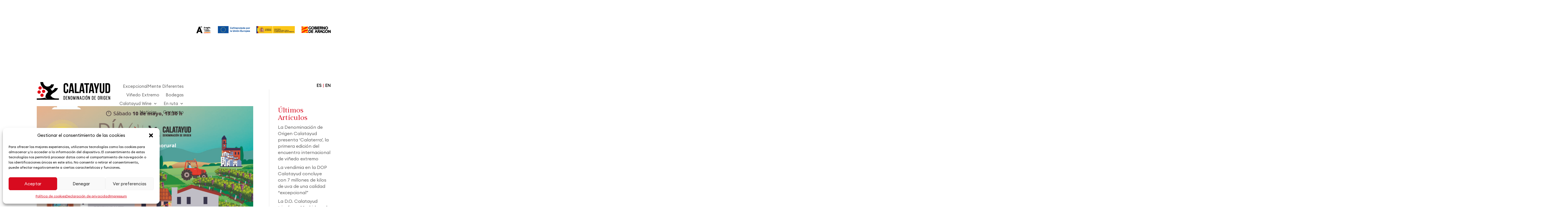

--- FILE ---
content_type: text/html; charset=UTF-8
request_url: https://www.calatayudwine.com/categorias/eventos/page/2/
body_size: 23374
content:
<!DOCTYPE html>
<html lang="es-ES">
<head>
	<meta charset="UTF-8" />
<meta http-equiv="X-UA-Compatible" content="IE=edge">
	<link rel="pingback" href="https://www.calatayudwine.com/xmlrpc.php" />

	<script type="text/javascript">
		document.documentElement.className = 'js';
	</script>
	
	<title>Eventos | Página Oficial de la Denominación de Origen Protegida Calatayud - CalatayudWine</title>
<link rel="preconnect" href="https://fonts.gstatic.com" crossorigin /><script id="diviarea-loader">window.DiviPopupData=window.DiviAreaConfig={"zIndex":1000000,"animateSpeed":400,"triggerClassPrefix":"show-popup-","idAttrib":"data-popup","modalIndicatorClass":"is-modal","blockingIndicatorClass":"is-blocking","defaultShowCloseButton":true,"withCloseClass":"with-close","noCloseClass":"no-close","triggerCloseClass":"close","singletonClass":"single","darkModeClass":"dark","noShadowClass":"no-shadow","altCloseClass":"close-alt","popupSelector":".et_pb_section.popup","initializeOnEvent":"et_pb_after_init_modules","popupWrapperClass":"area-outer-wrap","fullHeightClass":"full-height","openPopupClass":"da-overlay-visible","overlayClass":"da-overlay","exitIndicatorClass":"on-exit","hoverTriggerClass":"on-hover","clickTriggerClass":"on-click","onExitDelay":2000,"notMobileClass":"not-mobile","notTabletClass":"not-tablet","notDesktopClass":"not-desktop","baseContext":"body","activePopupClass":"is-open","closeButtonClass":"da-close","withLoaderClass":"with-loader","debug":false,"ajaxUrl":"https:\/\/www.calatayudwine.com\/wp-admin\/admin-ajax.php","sys":[]};var divimode_loader=function(){"use strict";!function(t){t.DiviArea=t.DiviPopup={loaded:!1};var n=t.DiviArea,i=n.Hooks={},o={};function r(t,n,i){var r,e,c;if("string"==typeof t)if(o[t]){if(n)if((r=o[t])&&i)for(c=r.length;c--;)(e=r[c]).callback===n&&e.context===i&&(r[c]=!1);else for(c=r.length;c--;)r[c].callback===n&&(r[c]=!1)}else o[t]=[]}function e(t,n,i,r){if("string"==typeof t){var e={callback:n,priority:i,context:r},c=o[t];c?(c.push(e),c=function(t){var n,i,o,r,e=t.length;for(r=1;r<e;r++)for(n=t[r],i=r;i>0;i--)(o=t[i-1]).priority>n.priority&&(t[i]=o,t[i-1]=n);return t}(c)):c=[e],o[t]=c}}function c(t,n,i){"string"==typeof n&&(n=[n]);var r,e,c=[];for(r=0;r<n.length;r++)Array.prototype.push.apply(c,o[n[r]]);for(e=0;e<c.length;e++){var a=void 0;c[e]&&"function"==typeof c[e].callback&&("filter"===t?void 0!==(a=c[e].callback.apply(c[e].context,i))&&(i[0]=a):c[e].callback.apply(c[e].context,i))}if("filter"===t)return i[0]}i.silent=function(){return i},n.removeFilter=i.removeFilter=function(t,n){r(t,n)},n.removeAction=i.removeAction=function(t,n){r(t,n)},n.applyFilters=i.applyFilters=function(t){for(var n=[],i=arguments.length-1;i-- >0;)n[i]=arguments[i+1];return c("filter",t,n)},n.doAction=i.doAction=function(t){for(var n=[],i=arguments.length-1;i-- >0;)n[i]=arguments[i+1];c("action",t,n)},n.addFilter=i.addFilter=function(n,i,o,r){e(n,i,parseInt(o||10,10),r||t)},n.addAction=i.addAction=function(n,i,o,r){e(n,i,parseInt(o||10,10),r||t)},n.addActionOnce=i.addActionOnce=function(n,i,o,c){e(n,i,parseInt(o||10,10),c||t),e(n,(function(){r(n,i)}),1+parseInt(o||10,10),c||t)}}(window);return{}}();
</script><style id="et-divi-userfonts">@font-face { font-family: "Ivy Journal - Regular"; font-display: swap;  src: url("https://www.calatayudwine.com/wp-content/uploads/et-fonts/IvyJournal-Regular.ttf") format("truetype"); }@font-face { font-family: "Euclid Circular A - Regular"; font-display: swap;  src: url("https://www.calatayudwine.com/wp-content/uploads/et-fonts/EuclidCircularA-Regular.ttf") format("truetype"); }</style><meta name='robots' content='max-image-preview:large' />
<script type="text/javascript">
			let jqueryParams=[],jQuery=function(r){return jqueryParams=[...jqueryParams,r],jQuery},$=function(r){return jqueryParams=[...jqueryParams,r],$};window.jQuery=jQuery,window.$=jQuery;let customHeadScripts=!1;jQuery.fn=jQuery.prototype={},$.fn=jQuery.prototype={},jQuery.noConflict=function(r){if(window.jQuery)return jQuery=window.jQuery,$=window.jQuery,customHeadScripts=!0,jQuery.noConflict},jQuery.ready=function(r){jqueryParams=[...jqueryParams,r]},$.ready=function(r){jqueryParams=[...jqueryParams,r]},jQuery.load=function(r){jqueryParams=[...jqueryParams,r]},$.load=function(r){jqueryParams=[...jqueryParams,r]},jQuery.fn.ready=function(r){jqueryParams=[...jqueryParams,r]},$.fn.ready=function(r){jqueryParams=[...jqueryParams,r]};</script><link rel='dns-prefetch' href='//www.googletagmanager.com' />
<link rel="alternate" type="application/rss+xml" title="Página Oficial de la Denominación de Origen Protegida Calatayud - CalatayudWine &raquo; Feed" href="https://www.calatayudwine.com/feed/" />
<link rel="alternate" type="application/rss+xml" title="Página Oficial de la Denominación de Origen Protegida Calatayud - CalatayudWine &raquo; Feed de los comentarios" href="https://www.calatayudwine.com/comments/feed/" />
<link rel="alternate" type="application/rss+xml" title="Página Oficial de la Denominación de Origen Protegida Calatayud - CalatayudWine &raquo; Categoría Eventos del feed" href="https://www.calatayudwine.com/categorias/eventos/feed/" />
<link rel="preload" href="https://www.calatayudwine.com/wp-content/uploads/2023/07/logo-calatayud-do-vertical.png" as="image" />
<meta content="Divi Child v.4.12.0.1678617304" name="generator"/><link rel='stylesheet' id='wpml-legacy-horizontal-list-0-css' href='//www.calatayudwine.com/wp-content/plugins/sitepress-multilingual-cms/templates/language-switchers/legacy-list-horizontal/style.min.css?ver=1' type='text/css' media='all' />
<link rel='stylesheet' id='wp-block-library-css' href='https://www.calatayudwine.com/wp-includes/css/dist/block-library/style.min.css?ver=6.1.1' type='text/css' media='all' />
<style id='wp-block-library-theme-inline-css' type='text/css'>
.wp-block-audio figcaption{color:#555;font-size:13px;text-align:center}.is-dark-theme .wp-block-audio figcaption{color:hsla(0,0%,100%,.65)}.wp-block-audio{margin:0 0 1em}.wp-block-code{border:1px solid #ccc;border-radius:4px;font-family:Menlo,Consolas,monaco,monospace;padding:.8em 1em}.wp-block-embed figcaption{color:#555;font-size:13px;text-align:center}.is-dark-theme .wp-block-embed figcaption{color:hsla(0,0%,100%,.65)}.wp-block-embed{margin:0 0 1em}.blocks-gallery-caption{color:#555;font-size:13px;text-align:center}.is-dark-theme .blocks-gallery-caption{color:hsla(0,0%,100%,.65)}.wp-block-image figcaption{color:#555;font-size:13px;text-align:center}.is-dark-theme .wp-block-image figcaption{color:hsla(0,0%,100%,.65)}.wp-block-image{margin:0 0 1em}.wp-block-pullquote{border-top:4px solid;border-bottom:4px solid;margin-bottom:1.75em;color:currentColor}.wp-block-pullquote__citation,.wp-block-pullquote cite,.wp-block-pullquote footer{color:currentColor;text-transform:uppercase;font-size:.8125em;font-style:normal}.wp-block-quote{border-left:.25em solid;margin:0 0 1.75em;padding-left:1em}.wp-block-quote cite,.wp-block-quote footer{color:currentColor;font-size:.8125em;position:relative;font-style:normal}.wp-block-quote.has-text-align-right{border-left:none;border-right:.25em solid;padding-left:0;padding-right:1em}.wp-block-quote.has-text-align-center{border:none;padding-left:0}.wp-block-quote.is-large,.wp-block-quote.is-style-large,.wp-block-quote.is-style-plain{border:none}.wp-block-search .wp-block-search__label{font-weight:700}.wp-block-search__button{border:1px solid #ccc;padding:.375em .625em}:where(.wp-block-group.has-background){padding:1.25em 2.375em}.wp-block-separator.has-css-opacity{opacity:.4}.wp-block-separator{border:none;border-bottom:2px solid;margin-left:auto;margin-right:auto}.wp-block-separator.has-alpha-channel-opacity{opacity:1}.wp-block-separator:not(.is-style-wide):not(.is-style-dots){width:100px}.wp-block-separator.has-background:not(.is-style-dots){border-bottom:none;height:1px}.wp-block-separator.has-background:not(.is-style-wide):not(.is-style-dots){height:2px}.wp-block-table{margin:"0 0 1em 0"}.wp-block-table thead{border-bottom:3px solid}.wp-block-table tfoot{border-top:3px solid}.wp-block-table td,.wp-block-table th{word-break:normal}.wp-block-table figcaption{color:#555;font-size:13px;text-align:center}.is-dark-theme .wp-block-table figcaption{color:hsla(0,0%,100%,.65)}.wp-block-video figcaption{color:#555;font-size:13px;text-align:center}.is-dark-theme .wp-block-video figcaption{color:hsla(0,0%,100%,.65)}.wp-block-video{margin:0 0 1em}.wp-block-template-part.has-background{padding:1.25em 2.375em;margin-top:0;margin-bottom:0}
</style>
<style id='global-styles-inline-css' type='text/css'>
body{--wp--preset--color--black: #000000;--wp--preset--color--cyan-bluish-gray: #abb8c3;--wp--preset--color--white: #ffffff;--wp--preset--color--pale-pink: #f78da7;--wp--preset--color--vivid-red: #cf2e2e;--wp--preset--color--luminous-vivid-orange: #ff6900;--wp--preset--color--luminous-vivid-amber: #fcb900;--wp--preset--color--light-green-cyan: #7bdcb5;--wp--preset--color--vivid-green-cyan: #00d084;--wp--preset--color--pale-cyan-blue: #8ed1fc;--wp--preset--color--vivid-cyan-blue: #0693e3;--wp--preset--color--vivid-purple: #9b51e0;--wp--preset--gradient--vivid-cyan-blue-to-vivid-purple: linear-gradient(135deg,rgba(6,147,227,1) 0%,rgb(155,81,224) 100%);--wp--preset--gradient--light-green-cyan-to-vivid-green-cyan: linear-gradient(135deg,rgb(122,220,180) 0%,rgb(0,208,130) 100%);--wp--preset--gradient--luminous-vivid-amber-to-luminous-vivid-orange: linear-gradient(135deg,rgba(252,185,0,1) 0%,rgba(255,105,0,1) 100%);--wp--preset--gradient--luminous-vivid-orange-to-vivid-red: linear-gradient(135deg,rgba(255,105,0,1) 0%,rgb(207,46,46) 100%);--wp--preset--gradient--very-light-gray-to-cyan-bluish-gray: linear-gradient(135deg,rgb(238,238,238) 0%,rgb(169,184,195) 100%);--wp--preset--gradient--cool-to-warm-spectrum: linear-gradient(135deg,rgb(74,234,220) 0%,rgb(151,120,209) 20%,rgb(207,42,186) 40%,rgb(238,44,130) 60%,rgb(251,105,98) 80%,rgb(254,248,76) 100%);--wp--preset--gradient--blush-light-purple: linear-gradient(135deg,rgb(255,206,236) 0%,rgb(152,150,240) 100%);--wp--preset--gradient--blush-bordeaux: linear-gradient(135deg,rgb(254,205,165) 0%,rgb(254,45,45) 50%,rgb(107,0,62) 100%);--wp--preset--gradient--luminous-dusk: linear-gradient(135deg,rgb(255,203,112) 0%,rgb(199,81,192) 50%,rgb(65,88,208) 100%);--wp--preset--gradient--pale-ocean: linear-gradient(135deg,rgb(255,245,203) 0%,rgb(182,227,212) 50%,rgb(51,167,181) 100%);--wp--preset--gradient--electric-grass: linear-gradient(135deg,rgb(202,248,128) 0%,rgb(113,206,126) 100%);--wp--preset--gradient--midnight: linear-gradient(135deg,rgb(2,3,129) 0%,rgb(40,116,252) 100%);--wp--preset--duotone--dark-grayscale: url('#wp-duotone-dark-grayscale');--wp--preset--duotone--grayscale: url('#wp-duotone-grayscale');--wp--preset--duotone--purple-yellow: url('#wp-duotone-purple-yellow');--wp--preset--duotone--blue-red: url('#wp-duotone-blue-red');--wp--preset--duotone--midnight: url('#wp-duotone-midnight');--wp--preset--duotone--magenta-yellow: url('#wp-duotone-magenta-yellow');--wp--preset--duotone--purple-green: url('#wp-duotone-purple-green');--wp--preset--duotone--blue-orange: url('#wp-duotone-blue-orange');--wp--preset--font-size--small: 13px;--wp--preset--font-size--medium: 20px;--wp--preset--font-size--large: 36px;--wp--preset--font-size--x-large: 42px;--wp--preset--spacing--20: 0.44rem;--wp--preset--spacing--30: 0.67rem;--wp--preset--spacing--40: 1rem;--wp--preset--spacing--50: 1.5rem;--wp--preset--spacing--60: 2.25rem;--wp--preset--spacing--70: 3.38rem;--wp--preset--spacing--80: 5.06rem;}body { margin: 0;--wp--style--global--content-size: 823px;--wp--style--global--wide-size: 1080px; }.wp-site-blocks > .alignleft { float: left; margin-right: 2em; }.wp-site-blocks > .alignright { float: right; margin-left: 2em; }.wp-site-blocks > .aligncenter { justify-content: center; margin-left: auto; margin-right: auto; }:where(.is-layout-flex){gap: 0.5em;}body .is-layout-flow > .alignleft{float: left;margin-inline-start: 0;margin-inline-end: 2em;}body .is-layout-flow > .alignright{float: right;margin-inline-start: 2em;margin-inline-end: 0;}body .is-layout-flow > .aligncenter{margin-left: auto !important;margin-right: auto !important;}body .is-layout-constrained > .alignleft{float: left;margin-inline-start: 0;margin-inline-end: 2em;}body .is-layout-constrained > .alignright{float: right;margin-inline-start: 2em;margin-inline-end: 0;}body .is-layout-constrained > .aligncenter{margin-left: auto !important;margin-right: auto !important;}body .is-layout-constrained > :where(:not(.alignleft):not(.alignright):not(.alignfull)){max-width: var(--wp--style--global--content-size);margin-left: auto !important;margin-right: auto !important;}body .is-layout-constrained > .alignwide{max-width: var(--wp--style--global--wide-size);}body .is-layout-flex{display: flex;}body .is-layout-flex{flex-wrap: wrap;align-items: center;}body .is-layout-flex > *{margin: 0;}body{padding-top: 0px;padding-right: 0px;padding-bottom: 0px;padding-left: 0px;}a:where(:not(.wp-element-button)){text-decoration: underline;}.wp-element-button, .wp-block-button__link{background-color: #32373c;border-width: 0;color: #fff;font-family: inherit;font-size: inherit;line-height: inherit;padding: calc(0.667em + 2px) calc(1.333em + 2px);text-decoration: none;}.has-black-color{color: var(--wp--preset--color--black) !important;}.has-cyan-bluish-gray-color{color: var(--wp--preset--color--cyan-bluish-gray) !important;}.has-white-color{color: var(--wp--preset--color--white) !important;}.has-pale-pink-color{color: var(--wp--preset--color--pale-pink) !important;}.has-vivid-red-color{color: var(--wp--preset--color--vivid-red) !important;}.has-luminous-vivid-orange-color{color: var(--wp--preset--color--luminous-vivid-orange) !important;}.has-luminous-vivid-amber-color{color: var(--wp--preset--color--luminous-vivid-amber) !important;}.has-light-green-cyan-color{color: var(--wp--preset--color--light-green-cyan) !important;}.has-vivid-green-cyan-color{color: var(--wp--preset--color--vivid-green-cyan) !important;}.has-pale-cyan-blue-color{color: var(--wp--preset--color--pale-cyan-blue) !important;}.has-vivid-cyan-blue-color{color: var(--wp--preset--color--vivid-cyan-blue) !important;}.has-vivid-purple-color{color: var(--wp--preset--color--vivid-purple) !important;}.has-black-background-color{background-color: var(--wp--preset--color--black) !important;}.has-cyan-bluish-gray-background-color{background-color: var(--wp--preset--color--cyan-bluish-gray) !important;}.has-white-background-color{background-color: var(--wp--preset--color--white) !important;}.has-pale-pink-background-color{background-color: var(--wp--preset--color--pale-pink) !important;}.has-vivid-red-background-color{background-color: var(--wp--preset--color--vivid-red) !important;}.has-luminous-vivid-orange-background-color{background-color: var(--wp--preset--color--luminous-vivid-orange) !important;}.has-luminous-vivid-amber-background-color{background-color: var(--wp--preset--color--luminous-vivid-amber) !important;}.has-light-green-cyan-background-color{background-color: var(--wp--preset--color--light-green-cyan) !important;}.has-vivid-green-cyan-background-color{background-color: var(--wp--preset--color--vivid-green-cyan) !important;}.has-pale-cyan-blue-background-color{background-color: var(--wp--preset--color--pale-cyan-blue) !important;}.has-vivid-cyan-blue-background-color{background-color: var(--wp--preset--color--vivid-cyan-blue) !important;}.has-vivid-purple-background-color{background-color: var(--wp--preset--color--vivid-purple) !important;}.has-black-border-color{border-color: var(--wp--preset--color--black) !important;}.has-cyan-bluish-gray-border-color{border-color: var(--wp--preset--color--cyan-bluish-gray) !important;}.has-white-border-color{border-color: var(--wp--preset--color--white) !important;}.has-pale-pink-border-color{border-color: var(--wp--preset--color--pale-pink) !important;}.has-vivid-red-border-color{border-color: var(--wp--preset--color--vivid-red) !important;}.has-luminous-vivid-orange-border-color{border-color: var(--wp--preset--color--luminous-vivid-orange) !important;}.has-luminous-vivid-amber-border-color{border-color: var(--wp--preset--color--luminous-vivid-amber) !important;}.has-light-green-cyan-border-color{border-color: var(--wp--preset--color--light-green-cyan) !important;}.has-vivid-green-cyan-border-color{border-color: var(--wp--preset--color--vivid-green-cyan) !important;}.has-pale-cyan-blue-border-color{border-color: var(--wp--preset--color--pale-cyan-blue) !important;}.has-vivid-cyan-blue-border-color{border-color: var(--wp--preset--color--vivid-cyan-blue) !important;}.has-vivid-purple-border-color{border-color: var(--wp--preset--color--vivid-purple) !important;}.has-vivid-cyan-blue-to-vivid-purple-gradient-background{background: var(--wp--preset--gradient--vivid-cyan-blue-to-vivid-purple) !important;}.has-light-green-cyan-to-vivid-green-cyan-gradient-background{background: var(--wp--preset--gradient--light-green-cyan-to-vivid-green-cyan) !important;}.has-luminous-vivid-amber-to-luminous-vivid-orange-gradient-background{background: var(--wp--preset--gradient--luminous-vivid-amber-to-luminous-vivid-orange) !important;}.has-luminous-vivid-orange-to-vivid-red-gradient-background{background: var(--wp--preset--gradient--luminous-vivid-orange-to-vivid-red) !important;}.has-very-light-gray-to-cyan-bluish-gray-gradient-background{background: var(--wp--preset--gradient--very-light-gray-to-cyan-bluish-gray) !important;}.has-cool-to-warm-spectrum-gradient-background{background: var(--wp--preset--gradient--cool-to-warm-spectrum) !important;}.has-blush-light-purple-gradient-background{background: var(--wp--preset--gradient--blush-light-purple) !important;}.has-blush-bordeaux-gradient-background{background: var(--wp--preset--gradient--blush-bordeaux) !important;}.has-luminous-dusk-gradient-background{background: var(--wp--preset--gradient--luminous-dusk) !important;}.has-pale-ocean-gradient-background{background: var(--wp--preset--gradient--pale-ocean) !important;}.has-electric-grass-gradient-background{background: var(--wp--preset--gradient--electric-grass) !important;}.has-midnight-gradient-background{background: var(--wp--preset--gradient--midnight) !important;}.has-small-font-size{font-size: var(--wp--preset--font-size--small) !important;}.has-medium-font-size{font-size: var(--wp--preset--font-size--medium) !important;}.has-large-font-size{font-size: var(--wp--preset--font-size--large) !important;}.has-x-large-font-size{font-size: var(--wp--preset--font-size--x-large) !important;}
.wp-block-navigation a:where(:not(.wp-element-button)){color: inherit;}
:where(.wp-block-columns.is-layout-flex){gap: 2em;}
.wp-block-pullquote{font-size: 1.5em;line-height: 1.6;}
</style>
<link rel='stylesheet' id='wpml-blocks-css' href='https://www.calatayudwine.com/wp-content/plugins/sitepress-multilingual-cms/dist/css/blocks/styles.css?ver=4.6.3' type='text/css' media='all' />
<style id='age-gate-custom-inline-css' type='text/css'>
:root{--ag-background-color: rgba(0,0,0,0.9);--ag-background-image: url(https://www.calatayudwine.com/wp-content/uploads/2023/04/calatayud_wine_garnacha_vendimia.jpg);--ag-background-image-position: center center;--ag-background-image-opacity: 1;--ag-form-background: rgba(255,255,255,0);--ag-text-color: #ffffff;--ag-blur: 5px;}
</style>
<link rel='stylesheet' id='age-gate-css' href='https://www.calatayudwine.com/wp-content/plugins/age-gate/dist/main.css?ver=3.2.0' type='text/css' media='all' />
<style id='age-gate-options-inline-css' type='text/css'>
:root{--ag-background-color: rgba(0,0,0,0.9);--ag-background-image: url(https://www.calatayudwine.com/wp-content/uploads/2023/04/calatayud_wine_garnacha_vendimia.jpg);--ag-background-image-position: center center;--ag-background-image-opacity: 1;--ag-form-background: rgba(255,255,255,0);--ag-text-color: #ffffff;--ag-blur: 5px;}
.age-gate-wrapper ~ *,.age-gate__wrapper ~ * {filter: blur(var(--ag-blur));}
</style>
<link rel='stylesheet' id='cmplz-general-css' href='https://www.calatayudwine.com/wp-content/plugins/complianz-gdpr/assets/css/cookieblocker.min.css?ver=6.4.3' type='text/css' media='all' />
<link rel='stylesheet' id='wp-pagenavi-css' href='https://www.calatayudwine.com/wp-content/plugins/wp-pagenavi/pagenavi-css.css?ver=2.70' type='text/css' media='all' />
<link rel='stylesheet' id='css-divi-area-css' href='https://www.calatayudwine.com/wp-content/plugins/popups-for-divi/styles/front.min.css?ver=3.0.5' type='text/css' media='all' />
<style id='css-divi-area-inline-css' type='text/css'>
.et_pb_section.popup{display:none}
</style>
<link rel='stylesheet' id='divi-style-parent-css' href='https://www.calatayudwine.com/wp-content/themes/Divi/style-static.min.css?ver=4.20.4' type='text/css' media='all' />
<link rel='stylesheet' id='divi-style-css' href='https://www.calatayudwine.com/wp-content/themes/Divi-child/style.css?ver=4.20.4' type='text/css' media='all' />
<script type='text/javascript' src='https://www.calatayudwine.com/wp-includes/js/jquery/jquery.min.js?ver=3.6.1' id='jquery-core-js'></script>
<script type='text/javascript' src='https://www.calatayudwine.com/wp-includes/js/jquery/jquery-migrate.min.js?ver=3.3.2' id='jquery-migrate-js'></script>
<script type='text/javascript' id='jquery-js-after'>
jqueryParams.length&&$.each(jqueryParams,function(e,r){if("function"==typeof r){var n=String(r);n.replace("$","jQuery");var a=new Function("return "+n)();$(document).ready(a)}});
</script>
<script type='text/javascript' id='wpml-cookie-js-extra'>
/* <![CDATA[ */
var wpml_cookies = {"wp-wpml_current_language":{"value":"es","expires":1,"path":"\/"}};
var wpml_cookies = {"wp-wpml_current_language":{"value":"es","expires":1,"path":"\/"}};
/* ]]> */
</script>
<script type='text/javascript' src='https://www.calatayudwine.com/wp-content/plugins/sitepress-multilingual-cms/res/js/cookies/language-cookie.js?ver=4.6.3' id='wpml-cookie-js'></script>
<script type='text/javascript' src='https://www.calatayudwine.com/wp-content/plugins/popups-for-divi/scripts/ie-compat.min.js?ver=3.0.5' id='dap-ie-js'></script>
<link rel="https://api.w.org/" href="https://www.calatayudwine.com/wp-json/" /><link rel="alternate" type="application/json" href="https://www.calatayudwine.com/wp-json/wp/v2/categories/30" /><link rel="EditURI" type="application/rsd+xml" title="RSD" href="https://www.calatayudwine.com/xmlrpc.php?rsd" />
<link rel="wlwmanifest" type="application/wlwmanifest+xml" href="https://www.calatayudwine.com/wp-includes/wlwmanifest.xml" />
<meta name="generator" content="WordPress 6.1.1" />
<meta name="generator" content="WPML ver:4.6.3 stt:1,2;" />
				<style type="text/css" id="cst_font_data">
					@font-face {font-family: "Euclid Circular A";font-display: swap;font-fallback: ;font-weight: 700;src: url(https://www.calatayudwine.com/wp-content/uploads/2023/03/EuclidCircularA-Bold.woff2) format('woff2'), url(https://www.calatayudwine.com/wp-content/uploads/2023/03/EuclidCircularA-Bold.woff) format('woff'), url(https://www.calatayudwine.com/wp-content/uploads/2023/03/EuclidCircularA-Bold.ttf) format('TrueType'), url(https://www.calatayudwine.com/wp-content/uploads/2023/03/EuclidCircularA-Bold.eot) format('eot'), url(https://www.calatayudwine.com/wp-content/uploads/2023/03/EuclidCircularA-Bold.svg) format('svg');} @font-face {font-family: "Euclid Circular A";font-display: swap;font-fallback: ;font-weight: 300;src: url(https://www.calatayudwine.com/wp-content/uploads/2023/03/EuclidCircularA-Light-1.woff2) format('woff2'), url(https://www.calatayudwine.com/wp-content/uploads/2023/03/EuclidCircularA-Light.woff) format('woff'), url(https://www.calatayudwine.com/wp-content/uploads/2023/03/EuclidCircularA-Light.ttf) format('TrueType'), url(https://www.calatayudwine.com/wp-content/uploads/2023/03/EuclidCircularA-Light.eot) format('eot'), url(https://www.calatayudwine.com/wp-content/uploads/2023/03/EuclidCircularA-Light.svg) format('svg');} @font-face {font-family: "Euclid Circular A";font-display: swap;font-fallback: ;font-weight: 500;src: url(https://www.calatayudwine.com/wp-content/uploads/2023/03/EuclidCircularA-Medium.woff2) format('woff2'), url(https://www.calatayudwine.com/wp-content/uploads/2023/03/EuclidCircularA-Medium.woff) format('woff'), url(https://www.calatayudwine.com/wp-content/uploads/2023/03/EuclidCircularA-Medium.ttf) format('TrueType'), url(https://www.calatayudwine.com/wp-content/uploads/2023/03/EuclidCircularA-Medium.eot) format('eot'), url(https://www.calatayudwine.com/wp-content/uploads/2023/03/EuclidCircularA-Medium.svg) format('svg');} @font-face {font-family: "Euclid Circular A";font-display: swap;font-fallback: ;font-weight: 400;src: url(https://www.calatayudwine.com/wp-content/uploads/2023/03/EuclidCircularA-Regular.woff2) format('woff2'), url(https://www.calatayudwine.com/wp-content/uploads/2023/03/EuclidCircularA-Regular.woff) format('woff'), url(https://www.calatayudwine.com/wp-content/uploads/2023/03/EuclidCircularA-Regular.ttf) format('TrueType'), url(https://www.calatayudwine.com/wp-content/uploads/2023/03/EuclidCircularA-Regular.eot) format('eot'), url(https://www.calatayudwine.com/wp-content/uploads/2023/03/EuclidCircularA-Regular.svg) format('svg');} @font-face {font-family: "Euclid Circular A";font-display: swap;font-fallback: ;font-weight: 600;src: url(https://www.calatayudwine.com/wp-content/uploads/2023/03/EuclidCircularA-SemiBold.woff2) format('woff2'), url(https://www.calatayudwine.com/wp-content/uploads/2023/03/EuclidCircularA-SemiBold.woff) format('woff'), url(https://www.calatayudwine.com/wp-content/uploads/2023/03/EuclidCircularA-SemiBold.ttf) format('TrueType'), url(https://www.calatayudwine.com/wp-content/uploads/2023/03/EuclidCircularA-SemiBold.eot) format('eot'), url(https://www.calatayudwine.com/wp-content/uploads/2023/03/EuclidCircularA-SemiBold.svg) format('svg');} @font-face {font-family: "Ivy Journal";font-display: swap;font-fallback: ;font-weight: 300;src: url(https://www.calatayudwine.com/wp-content/uploads/2023/03/IvyJournal-Light.woff2) format('woff2'), url(https://www.calatayudwine.com/wp-content/uploads/2023/03/IvyJournal-Light.woff) format('woff'), url(https://www.calatayudwine.com/wp-content/uploads/2023/03/IvyJournal-Light.ttf) format('TrueType'), url(https://www.calatayudwine.com/wp-content/uploads/2023/03/IvyJournal-Light.eot) format('eot'), url(https://www.calatayudwine.com/wp-content/uploads/2023/03/IvyJournal-Light.svg) format('svg');} @font-face {font-family: "Ivy Journal";font-display: swap;font-fallback: ;font-weight: 400;src: url(https://www.calatayudwine.com/wp-content/uploads/2023/03/IvyJournal-Regular.woff2) format('woff2'), url(https://www.calatayudwine.com/wp-content/uploads/2023/03/IvyJournal-Regular.woff) format('woff'), url(https://www.calatayudwine.com/wp-content/uploads/2023/03/IvyJournal-Regular.ttf) format('TrueType'), url(https://www.calatayudwine.com/wp-content/uploads/2023/03/IvyJournal-Regular.eot) format('eot'), url(https://www.calatayudwine.com/wp-content/uploads/2023/03/IvyJournal-Regular.svg) format('svg');} @font-face {font-family: "Ivy Journal";font-display: swap;font-fallback: ;font-weight: 600;src: url(https://www.calatayudwine.com/wp-content/uploads/2023/03/IvyJournal-SemiBold.woff2) format('woff2'), url(https://www.calatayudwine.com/wp-content/uploads/2023/03/IvyJournal-SemiBold.woff) format('woff'), url(https://www.calatayudwine.com/wp-content/uploads/2023/03/IvyJournal-SemiBold.ttf) format('TrueType'), url(https://www.calatayudwine.com/wp-content/uploads/2023/03/IvyJournal-SemiBold.eot) format('eot'), url(https://www.calatayudwine.com/wp-content/uploads/2023/03/IvyJournal-SemiBold.svg) format('svg');}				</style>
				<meta name="generator" content="Site Kit by Google 1.170.0" /><style>.cmplz-hidden{display:none!important;}</style><meta name="viewport" content="width=device-width, initial-scale=1.0, maximum-scale=1.0, user-scalable=0" /><!-- Google Tag Manager -->
<script>(function(w,d,s,l,i){w[l]=w[l]||[];w[l].push({'gtm.start':
new Date().getTime(),event:'gtm.js'});var f=d.getElementsByTagName(s)[0],
j=d.createElement(s),dl=l!='dataLayer'?'&l='+l:'';j.async=true;j.src=
'https://www.googletagmanager.com/gtm.js?id='+i+dl;f.parentNode.insertBefore(j,f);
})(window,document,'script','dataLayer','GTM-NFV3FRQR');</script>
<!-- End Google Tag Manager --><link rel="icon" href="https://www.calatayudwine.com/wp-content/uploads/2023/07/favicon-calatayud-do-150x150.png" sizes="32x32" />
<link rel="icon" href="https://www.calatayudwine.com/wp-content/uploads/2023/07/favicon-calatayud-do.png" sizes="192x192" />
<link rel="apple-touch-icon" href="https://www.calatayudwine.com/wp-content/uploads/2023/07/favicon-calatayud-do.png" />
<meta name="msapplication-TileImage" content="https://www.calatayudwine.com/wp-content/uploads/2023/07/favicon-calatayud-do.png" />
<link rel="stylesheet" id="et-divi-customizer-global-cached-inline-styles" href="https://www.calatayudwine.com/wp-content/et-cache/global/et-divi-customizer-global.min.css?ver=1766599953" /><link rel="stylesheet" id="et-core-unified-cpt-227-cached-inline-styles" href="https://www.calatayudwine.com/wp-content/et-cache/227/et-core-unified-cpt-227.min.css?ver=1766599954" /><link rel="stylesheet" id="et-core-unified-cpt-170-cached-inline-styles" href="https://www.calatayudwine.com/wp-content/et-cache/170/et-core-unified-cpt-170.min.css?ver=1766599954" /></head>
<body data-cmplz=1 class="archive paged category category-eventos category-30 paged-2 category-paged-2 et-tb-has-template et-tb-has-header et-tb-has-footer et_pb_button_helper_class et_cover_background et_pb_gutter osx et_pb_gutters3 et_smooth_scroll et_right_sidebar et_divi_theme et-db">
	<svg xmlns="http://www.w3.org/2000/svg" viewBox="0 0 0 0" width="0" height="0" focusable="false" role="none" style="visibility: hidden; position: absolute; left: -9999px; overflow: hidden;" ><defs><filter id="wp-duotone-dark-grayscale"><feColorMatrix color-interpolation-filters="sRGB" type="matrix" values=" .299 .587 .114 0 0 .299 .587 .114 0 0 .299 .587 .114 0 0 .299 .587 .114 0 0 " /><feComponentTransfer color-interpolation-filters="sRGB" ><feFuncR type="table" tableValues="0 0.49803921568627" /><feFuncG type="table" tableValues="0 0.49803921568627" /><feFuncB type="table" tableValues="0 0.49803921568627" /><feFuncA type="table" tableValues="1 1" /></feComponentTransfer><feComposite in2="SourceGraphic" operator="in" /></filter></defs></svg><svg xmlns="http://www.w3.org/2000/svg" viewBox="0 0 0 0" width="0" height="0" focusable="false" role="none" style="visibility: hidden; position: absolute; left: -9999px; overflow: hidden;" ><defs><filter id="wp-duotone-grayscale"><feColorMatrix color-interpolation-filters="sRGB" type="matrix" values=" .299 .587 .114 0 0 .299 .587 .114 0 0 .299 .587 .114 0 0 .299 .587 .114 0 0 " /><feComponentTransfer color-interpolation-filters="sRGB" ><feFuncR type="table" tableValues="0 1" /><feFuncG type="table" tableValues="0 1" /><feFuncB type="table" tableValues="0 1" /><feFuncA type="table" tableValues="1 1" /></feComponentTransfer><feComposite in2="SourceGraphic" operator="in" /></filter></defs></svg><svg xmlns="http://www.w3.org/2000/svg" viewBox="0 0 0 0" width="0" height="0" focusable="false" role="none" style="visibility: hidden; position: absolute; left: -9999px; overflow: hidden;" ><defs><filter id="wp-duotone-purple-yellow"><feColorMatrix color-interpolation-filters="sRGB" type="matrix" values=" .299 .587 .114 0 0 .299 .587 .114 0 0 .299 .587 .114 0 0 .299 .587 .114 0 0 " /><feComponentTransfer color-interpolation-filters="sRGB" ><feFuncR type="table" tableValues="0.54901960784314 0.98823529411765" /><feFuncG type="table" tableValues="0 1" /><feFuncB type="table" tableValues="0.71764705882353 0.25490196078431" /><feFuncA type="table" tableValues="1 1" /></feComponentTransfer><feComposite in2="SourceGraphic" operator="in" /></filter></defs></svg><svg xmlns="http://www.w3.org/2000/svg" viewBox="0 0 0 0" width="0" height="0" focusable="false" role="none" style="visibility: hidden; position: absolute; left: -9999px; overflow: hidden;" ><defs><filter id="wp-duotone-blue-red"><feColorMatrix color-interpolation-filters="sRGB" type="matrix" values=" .299 .587 .114 0 0 .299 .587 .114 0 0 .299 .587 .114 0 0 .299 .587 .114 0 0 " /><feComponentTransfer color-interpolation-filters="sRGB" ><feFuncR type="table" tableValues="0 1" /><feFuncG type="table" tableValues="0 0.27843137254902" /><feFuncB type="table" tableValues="0.5921568627451 0.27843137254902" /><feFuncA type="table" tableValues="1 1" /></feComponentTransfer><feComposite in2="SourceGraphic" operator="in" /></filter></defs></svg><svg xmlns="http://www.w3.org/2000/svg" viewBox="0 0 0 0" width="0" height="0" focusable="false" role="none" style="visibility: hidden; position: absolute; left: -9999px; overflow: hidden;" ><defs><filter id="wp-duotone-midnight"><feColorMatrix color-interpolation-filters="sRGB" type="matrix" values=" .299 .587 .114 0 0 .299 .587 .114 0 0 .299 .587 .114 0 0 .299 .587 .114 0 0 " /><feComponentTransfer color-interpolation-filters="sRGB" ><feFuncR type="table" tableValues="0 0" /><feFuncG type="table" tableValues="0 0.64705882352941" /><feFuncB type="table" tableValues="0 1" /><feFuncA type="table" tableValues="1 1" /></feComponentTransfer><feComposite in2="SourceGraphic" operator="in" /></filter></defs></svg><svg xmlns="http://www.w3.org/2000/svg" viewBox="0 0 0 0" width="0" height="0" focusable="false" role="none" style="visibility: hidden; position: absolute; left: -9999px; overflow: hidden;" ><defs><filter id="wp-duotone-magenta-yellow"><feColorMatrix color-interpolation-filters="sRGB" type="matrix" values=" .299 .587 .114 0 0 .299 .587 .114 0 0 .299 .587 .114 0 0 .299 .587 .114 0 0 " /><feComponentTransfer color-interpolation-filters="sRGB" ><feFuncR type="table" tableValues="0.78039215686275 1" /><feFuncG type="table" tableValues="0 0.94901960784314" /><feFuncB type="table" tableValues="0.35294117647059 0.47058823529412" /><feFuncA type="table" tableValues="1 1" /></feComponentTransfer><feComposite in2="SourceGraphic" operator="in" /></filter></defs></svg><svg xmlns="http://www.w3.org/2000/svg" viewBox="0 0 0 0" width="0" height="0" focusable="false" role="none" style="visibility: hidden; position: absolute; left: -9999px; overflow: hidden;" ><defs><filter id="wp-duotone-purple-green"><feColorMatrix color-interpolation-filters="sRGB" type="matrix" values=" .299 .587 .114 0 0 .299 .587 .114 0 0 .299 .587 .114 0 0 .299 .587 .114 0 0 " /><feComponentTransfer color-interpolation-filters="sRGB" ><feFuncR type="table" tableValues="0.65098039215686 0.40392156862745" /><feFuncG type="table" tableValues="0 1" /><feFuncB type="table" tableValues="0.44705882352941 0.4" /><feFuncA type="table" tableValues="1 1" /></feComponentTransfer><feComposite in2="SourceGraphic" operator="in" /></filter></defs></svg><svg xmlns="http://www.w3.org/2000/svg" viewBox="0 0 0 0" width="0" height="0" focusable="false" role="none" style="visibility: hidden; position: absolute; left: -9999px; overflow: hidden;" ><defs><filter id="wp-duotone-blue-orange"><feColorMatrix color-interpolation-filters="sRGB" type="matrix" values=" .299 .587 .114 0 0 .299 .587 .114 0 0 .299 .587 .114 0 0 .299 .587 .114 0 0 " /><feComponentTransfer color-interpolation-filters="sRGB" ><feFuncR type="table" tableValues="0.098039215686275 1" /><feFuncG type="table" tableValues="0 0.66274509803922" /><feFuncB type="table" tableValues="0.84705882352941 0.41960784313725" /><feFuncA type="table" tableValues="1 1" /></feComponentTransfer><feComposite in2="SourceGraphic" operator="in" /></filter></defs></svg><div id="page-container">
<div id="et-boc" class="et-boc">
			
		<header class="et-l et-l--header">
			<div class="et_builder_inner_content et_pb_gutters3">
		<div id="main-custom-top" class="et_pb_section et_pb_section_0_tb_header et_pb_with_background et_section_regular et_pb_section--with-menu" >
				
				
				
				
				
				
				<div class="et_pb_row et_pb_row_0_tb_header et_pb_row--with-menu">
				<div class="et_pb_column et_pb_column_4_4 et_pb_column_0_tb_header  et_pb_css_mix_blend_mode_passthrough et-last-child et_pb_column--with-menu">
				
				
				
				
				<div class="et_pb_module et_pb_menu et_pb_menu_0_tb_header et_pb_bg_layout_light  et_pb_text_align_right et_dropdown_animation_fade et_pb_menu--without-logo et_pb_menu--style-left_aligned">
					
					
					
					
					<div class="et_pb_menu_inner_container clearfix">
						
						<div class="et_pb_menu__wrap">
							<div class="et_pb_menu__menu">
								<nav class="et-menu-nav"><ul id="menu-menu-top" class="et-menu nav"><li id="menu-item-727" class="et_pb_menu_page_id-727 menu-item menu-item-type-custom menu-item-object-custom menu-item-727"><a target="_blank" rel="noopener" href="https://www.comparteelsecreto.es/"><img decoding="async" src="https://www.calatayudwine.com/wp-content/uploads/2023/03/aragon-alimentos-nobles-2.png" alt="" title=""></a></li>
<li id="menu-item-728" class="et_pb_menu_page_id-728 menu-item menu-item-type-custom menu-item-object-custom menu-item-728"><a target="_blank" rel="noopener" href="https://ec.europa.eu/agriculture/rural-development-2014-2020_es"><img decoding="async" src="https://www.calatayudwine.com/wp-content/uploads/2023/07/logo-union-europea.png" alt="" title=""></a></li>
<li id="menu-item-6528" class="et_pb_menu_page_id-6528 menu-item menu-item-type-custom menu-item-object-custom menu-item-6528"><a href="https://www.mapa.gob.es/es/"><img decoding="async" src="https://www.calatayudwine.com/wp-content/uploads/2023/07/logo-ministerio-alimentos.png" alt="" title=""></a></li>
<li id="menu-item-729" class="et_pb_menu_page_id-729 menu-item menu-item-type-custom menu-item-object-custom menu-item-729"><a target="_blank" rel="noopener" href="https://www.aragon.es/"><img decoding="async" src="https://www.calatayudwine.com/wp-content/uploads/2023/03/gobierno-de-aragon-2.png" alt="" title=""></a></li>
</ul></nav>
							</div>
							
							
							<div class="et_mobile_nav_menu">
				<div class="mobile_nav closed">
					<span class="mobile_menu_bar"></span>
				</div>
			</div>
						</div>
						
					</div>
				</div>
			</div>
				
				
				
				
			</div>
				
				
			</div><div id="main-custom-header" class="et_pb_section et_pb_section_1_tb_header et_pb_with_background et_section_regular et_pb_section--with-menu" >
				
				
				
				
				
				
				<div id="main-custom-header-row" class="et_pb_row et_pb_row_1_tb_header et_pb_equal_columns et_pb_gutters1 et_pb_row--with-menu">
				<div class="et_pb_column et_pb_column_1_4 et_pb_column_1_tb_header  et_pb_css_mix_blend_mode_passthrough" id="main-custom-header-col-1">
				
				
				
				
				<div id="main-custom-header-logo" class="et_pb_module et_pb_image et_pb_image_0_tb_header">
				
				
				
				
				<a href="https://www.calatayudwine.com/"><span class="et_pb_image_wrap "><img decoding="async" loading="lazy" width="683" height="165" src="https://www.calatayudwine.com/wp-content/uploads/2023/07/logo-calatayud-do-horizontal.png" alt="logo-calatayud-do-horizontal" title="logo-calatayud-do-horizontal" srcset="https://www.calatayudwine.com/wp-content/uploads/2023/07/logo-calatayud-do-horizontal.png 683w, https://www.calatayudwine.com/wp-content/uploads/2023/07/logo-calatayud-do-horizontal-480x116.png 480w" sizes="(min-width: 0px) and (max-width: 480px) 480px, (min-width: 481px) 683px, 100vw" class="wp-image-6531" /></span></a>
			</div>
			</div><div class="et_pb_column et_pb_column_1_4 et_pb_column_2_tb_header  et_pb_css_mix_blend_mode_passthrough et_pb_column--with-menu" id="main-custom-header-col-2">
				
				
				
				
				<div id="main-custom-header-nav" class="et_pb_module et_pb_menu et_pb_menu_1_tb_header et_pb_bg_layout_light  et_pb_text_align_right et_dropdown_animation_fade et_pb_menu--without-logo et_pb_menu--style-left_aligned">
					
					
					
					
					<div class="et_pb_menu_inner_container clearfix">
						
						<div class="et_pb_menu__wrap">
							<div class="et_pb_menu__menu">
								<nav class="et-menu-nav"><ul id="menu-menu-principal" class="et-menu nav"><li class="et_pb_menu_page_id-6775 menu-item menu-item-type-post_type menu-item-object-page menu-item-7197"><a href="https://www.calatayudwine.com/excepcional-mente-diferentes/">ExcepcionalMente Diferentes</a></li>
<li class="et_pb_menu_page_id-174 menu-item menu-item-type-post_type menu-item-object-page menu-item-197"><a href="https://www.calatayudwine.com/vinedo-extremo/">Viñedo Extremo</a></li>
<li class="et_pb_menu_page_id-3629 menu-item menu-item-type-custom menu-item-object-custom menu-item-3629"><a href="https://www.calatayudwine.com/bodegas/">Bodegas</a></li>
<li class="et_pb_menu_page_id-176 menu-item menu-item-type-post_type menu-item-object-page menu-item-has-children menu-item-195"><a href="https://www.calatayudwine.com/calatayud-wine/">Calatayud Wine</a>
<ul class="sub-menu">
	<li class="et_pb_menu_page_id-5527 menu-item menu-item-type-custom menu-item-object-custom menu-item-5527"><a href="https://www.calatayudwine.com/calatayud-wine/#variedades">Variedades</a></li>
	<li class="et_pb_menu_page_id-5528 menu-item menu-item-type-custom menu-item-object-custom menu-item-5528"><a href="https://www.calatayudwine.com/calatayud-wine/#nuestros_vinos">Nuestros vinos</a></li>
</ul>
</li>
<li class="et_pb_menu_page_id-3615 menu-item menu-item-type-custom menu-item-object-custom menu-item-has-children menu-item-3615"><a href="#">En ruta</a>
<ul class="sub-menu">
	<li class="et_pb_menu_page_id-186 menu-item menu-item-type-post_type menu-item-object-page menu-item-194"><a href="https://www.calatayudwine.com/museo-del-vino/">Museo del Vino</a></li>
	<li class="et_pb_menu_page_id-187 menu-item menu-item-type-post_type menu-item-object-page menu-item-193"><a href="https://www.calatayudwine.com/la-ruta-del-vino/">La Ruta del Vino</a></li>
</ul>
</li>
<li class="et_pb_menu_page_id-1197 menu-item menu-item-type-post_type menu-item-object-page menu-item-3270"><a href="https://www.calatayudwine.com/noticias/">Noticias</a></li>
<li class="et_pb_menu_page_id-179 menu-item menu-item-type-post_type menu-item-object-page menu-item-190"><a href="https://www.calatayudwine.com/contacto/">Contacto</a></li>
<li class="responsive et_pb_menu_page_id-466 menu-item menu-item-type-custom menu-item-object-custom menu-item-466"><a title="instagram" target="_blank" rel="noopener" href="https://instagram.com/docalatayud"><span class="social_instagram"></span></a></li>
<li class="responsive et_pb_menu_page_id-470 menu-item menu-item-type-custom menu-item-object-custom menu-item-470"><a title="facebook" target="_blank" rel="noopener" href="https://www.facebook.com/Calatayud.denominaciondeorigen"><span class="social_facebook"></span></a></li>
<li class="responsive et_pb_menu_page_id-471 menu-item menu-item-type-custom menu-item-object-custom menu-item-471"><a title="twitter" target="_blank" rel="noopener" href="https://twitter.com/docalatayud"><span class="social_twitter"></span></a></li>
<li class="responsive et_pb_menu_page_id-472 menu-item menu-item-type-custom menu-item-object-custom menu-item-472"><a title="linkedin" target="_blank" rel="noopener" href="https://www.linkedin.com/company/do-calatayud/"><span class="social_linkedin"></span></a></li>
<li class="responsive et_pb_menu_page_id-4845 menu-item menu-item-type-custom menu-item-object-custom menu-item-4845"><a title="youtube" target="_blank" rel="noopener" href="https://www.youtube.com/channel/UCGUSEh5Z8omopsFjfW0-5pw"><span class="social_youtube"></span></a></li>
<li class="responsive wpml-nav et_pb_menu_page_id-156 menu-item menu-item-type-gs_sim menu-item-object-gs_sim menu-item-7608">
<div class="wpml-ls-statics-shortcode_actions wpml-ls my-custom-switcher">
      		<span class="wpml-ls-slot-shortcode_actions wpml-ls-item wpml-ls-item-es wpml-ls-current-language wpml-ls-first-item my-custom-switcher-item">
        <a href="https://www.calatayudwine.com/categorias/eventos/">
          es
        </a>
      </span>
      		<span class="wpml-ls-slot-shortcode_actions wpml-ls-item wpml-ls-item-en wpml-ls-last-item my-custom-switcher-item">
        <a href="https://www.calatayudwine.com/en/">
          en
        </a>
      </span>
    </div>
</li>
<li class="responsive logos et_pb_menu_page_id-724 menu-item menu-item-type-custom menu-item-object-custom menu-item-724"><a target="_blank" rel="noopener" href="https://www.comparteelsecreto.es/"><img decoding="async" src="https://www.calatayudwine.com/wp-content/uploads/2023/03/aragon-alimentos-nobles-2.png" alt="" title=""></a></li>
<li class="responsive logos et_pb_menu_page_id-725 menu-item menu-item-type-custom menu-item-object-custom menu-item-725"><a target="_blank" rel="noopener" href="https://ec.europa.eu/agriculture/rural-development-2014-2020_es"><img decoding="async" src="https://www.calatayudwine.com/wp-content/uploads/2023/07/logo-union-europea.png" alt="" title=""></a></li>
<li class="responsive logos et_pb_menu_page_id-6539 menu-item menu-item-type-custom menu-item-object-custom menu-item-6539"><a href="https://www.mapa.gob.es/es/"><img decoding="async" src="https://www.calatayudwine.com/wp-content/uploads/2023/07/logo-ministerio-alimentos.png" alt="" title=""></a></li>
<li class="responsive logos et_pb_menu_page_id-726 menu-item menu-item-type-custom menu-item-object-custom menu-item-726"><a target="_blank" rel="noopener" href="https://www.aragon.es/"><img decoding="async" src="https://www.calatayudwine.com/wp-content/uploads/2023/03/gobierno-de-aragon-2.png" alt="" title=""></a></li>
</ul></nav>
							</div>
							
							
							<div class="et_mobile_nav_menu">
				<div class="mobile_nav closed">
					<span class="mobile_menu_bar"></span>
				</div>
			</div>
						</div>
						
					</div>
				</div><div class="et_pb_module et_pb_code et_pb_code_0_tb_header">
				
				
				
				
				<div class="et_pb_code_inner"><script>
  function main_custom_header_fixed(){
    $('#main-custom-header').addClass('transicion-activada');
        if ($(document).scrollTop() >= 56) {
          $('body').addClass('main-custom-header-fixed');
      } else {
         $('body').removeClass('main-custom-header-fixed');
      }
  }
  function main_custom_header_scroll(){
    $('#main-custom-header').addClass('transicion-activada');
        if ($(document).scrollTop() > 120) {
          $('#main-custom-header').addClass('main-custom-header-scroll');
      } else {
         $('#main-custom-header').removeClass('main-custom-header-scroll');
      }
  }
  jQuery(function($){
    $(window).scroll(function() {
      main_custom_header_fixed()
      main_custom_header_scroll();
    });
    main_custom_header_fixed()
    main_custom_header_scroll();
  });
</script></div>
			</div>
			</div><div class="et_pb_column et_pb_column_1_4 et_pb_column_3_tb_header  et_pb_css_mix_blend_mode_passthrough" id="main-custom-header-col-3">
				
				
				
				
				<ul class="et_pb_module et_pb_social_media_follow et_pb_social_media_follow_0_tb_header clearfix  et_pb_text_align_right et_pb_bg_layout_light">
				
				
				
				
				<li
            class='et_pb_social_media_follow_network_0_tb_header et_pb_social_icon et_pb_social_network_link  et-social-instagram'><a
              href='https://instagram.com/docalatayud'
              class='icon et_pb_with_border'
              title='Seguir en Instagram'
               target="_blank"><span
                class='et_pb_social_media_follow_network_name'
                aria-hidden='true'
                >Seguir</span></a></li><li
            class='et_pb_social_media_follow_network_1_tb_header et_pb_social_icon et_pb_social_network_link  et-social-facebook'><a
              href='https://www.facebook.com/Calatayud.denominaciondeorigen'
              class='icon et_pb_with_border'
              title='Seguir en Facebook'
               target="_blank"><span
                class='et_pb_social_media_follow_network_name'
                aria-hidden='true'
                >Seguir</span></a></li><li
            class='et_pb_social_media_follow_network_2_tb_header et_pb_social_icon et_pb_social_network_link  et-social-twitter'><a
              href='https://twitter.com/docalatayud'
              class='icon et_pb_with_border'
              title='Seguir en Twitter'
               target="_blank"><span
                class='et_pb_social_media_follow_network_name'
                aria-hidden='true'
                >Seguir</span></a></li><li
            class='et_pb_social_media_follow_network_3_tb_header et_pb_social_icon et_pb_social_network_link  et-social-linkedin'><a
              href='https://www.linkedin.com/company/do-calatayud/'
              class='icon et_pb_with_border'
              title='Seguir en LinkedIn'
               target="_blank"><span
                class='et_pb_social_media_follow_network_name'
                aria-hidden='true'
                >Seguir</span></a></li><li
            class='et_pb_social_media_follow_network_4_tb_header et_pb_social_icon et_pb_social_network_link  et-social-youtube'><a
              href='https://www.youtube.com/channel/UCGUSEh5Z8omopsFjfW0-5pw'
              class='icon et_pb_with_border'
              title='Seguir en Youtube'
               target="_blank"><span
                class='et_pb_social_media_follow_network_name'
                aria-hidden='true'
                >Seguir</span></a></li>
			</ul>
			</div><div class="et_pb_column et_pb_column_1_4 et_pb_column_4_tb_header  et_pb_css_mix_blend_mode_passthrough et-last-child" id="main-custom-header-col-4">
				
				
				
				
				<div id="main-custom-header-wpml" class="et_pb_module et_pb_code et_pb_code_1_tb_header  et_pb_text_align_right">
				
				
				
				
				<div class="et_pb_code_inner">
<div class="wpml-ls-statics-shortcode_actions wpml-ls my-custom-switcher">
      		<span class="wpml-ls-slot-shortcode_actions wpml-ls-item wpml-ls-item-es wpml-ls-current-language wpml-ls-first-item my-custom-switcher-item">
        <a href="https://www.calatayudwine.com/categorias/eventos/">
          es
        </a>
      </span>
      		<span class="wpml-ls-slot-shortcode_actions wpml-ls-item wpml-ls-item-en wpml-ls-last-item my-custom-switcher-item">
        <a href="https://www.calatayudwine.com/en/">
          en
        </a>
      </span>
    </div>
</div>
			</div>
			</div>
				
				
				
				
			</div>
				
				
			</div>		</div>
	</header>
	<div id="et-main-area">
	
<div id="main-content">
	<div class="container">
		<div id="content-area" class="clearfix">
			<div id="left-area">
		
					<article id="post-8291" class="et_pb_post post-8291 post type-post status-publish format-standard has-post-thumbnail hentry category-d-o-calatayud-en category-eventos category-noticias">

											<a class="entry-featured-image-url" href="https://www.calatayudwine.com/dia-del-vino-2025/">
								<img src="https://www.calatayudwine.com/wp-content/uploads/2025/04/NDP_DO_dia-del-vino-2025-1080x675.jpg" alt="DÍA DEL VINO 2025" class="" width="1080" height="675" srcset="https://www.calatayudwine.com/wp-content/uploads/2025/04/NDP_DO_dia-del-vino-2025-1080x675.jpg 1080w, https://www.calatayudwine.com/wp-content/uploads/2025/04/NDP_DO_dia-del-vino-2025-980x654.jpg 980w, https://www.calatayudwine.com/wp-content/uploads/2025/04/NDP_DO_dia-del-vino-2025-480x320.jpg 480w" sizes="(min-width: 0px) and (max-width: 480px) 480px, (min-width: 481px) and (max-width: 980px) 980px, (min-width: 981px) 1080px, 100vw" />							</a>
					
															<h2 class="entry-title"><a href="https://www.calatayudwine.com/dia-del-vino-2025/">DÍA DEL VINO 2025</a></h2>
					
					<p class="post-meta"><span class="published">30/Abr/2025</span> | <a href="https://www.calatayudwine.com/categorias/d-o-calatayud-en/" rel="category tag">D.O. Calatayud</a>, <a href="https://www.calatayudwine.com/categorias/eventos/" rel="category tag">Eventos</a>, <a href="https://www.calatayudwine.com/categorias/noticias/" rel="category tag">Noticias</a></p><h5 class="p1">El 10 de mayo tendrá lugar el día del vino D.O. 2025. En su 9ª edición 30 Denominaciones de Origen vitivinícolas realizarán actividades variadas en los puntos centrales de sus territorios.<span class="Apple-converted-space"> </span></h5>
<p class="p3">Las denominaciones de origen provocan un impulso en nuestros pueblos y dinamismo rural, este día reivindica su importancia y la oportunidad perfecta para darle el reconocimiento que merece. Desde la D.O. Calatayud se realizarán actividades, como <strong>degustaciones</strong>, <strong>desde las 12:00H del 10 de mayo</strong> y se contará con un<strong> DJ durante todo el acto</strong>, en el <strong>Paseo Cortes de Aragón</strong>, en <strong>Calatayud</strong>.<span class="Apple-converted-space"> </span></p>
<p class="p3">El 10 de Mayo, las denominaciones de origen dedicadas al vino de diferentes CCAA celebrarán este Día del Vino D.O. 2025 simultáneamente, la acción es promovida por la Conferencia Española de Consejos Reguladores Vitivinícolas (CECRV), asociación que representa a las D.O. a nivel nacional.<span class="Apple-converted-space"> </span></p>
<p class="p3">En esta celebración habrá un <strong>brindis a la misma hora</strong> en todas los actos celebrados nacionalmente, tendrá lugar a las <strong>13:30H</strong> (12:30H en Canarias) y se posiciona como el acto central de la celebración.<span class="Apple-converted-space"> </span></p>
<p class="p3">Con este día se quiere dar visibilidad a las <strong>importancia de las denominaciones de origen en los territorios</strong> y cuál es la aportación cultural, social y económica a las zonas en las que existe. Una D.O. contribuye significativamente y de diferentes formas al dinamismo de un territorio generando oportunidades para sus habitantes, posibilitando la cohesión social, generando beneficios para la zona y dan vida a nuestros pueblos, apostando por su futuro.<span class="Apple-converted-space"> </span></p>
<p class="p3">Por segundo año consecutivo, se ha concedido desde <strong>la CECRV un reconocimiento</strong> a una persona que de forma significativa ha contribuido a acercar el mundo del vino a la sociedad actual, en este año, el reconocimiento ha sido entregado a <strong>Mariano Rajoy Brey,</strong> expresidente del Gobierno deEspaña. El motivo por el que se pensó en él desde la asociación, tal como indican, es por su apoyo al sector, habiendo mostrado sensibilidad y cercanía con él siempre que ha tenido ocasión, así como a través de algunas de las políticas que se llevaron a cabo durante los gobiernos que presidió entre los años 2011 y 2018, que ayudaron a dar visibilidad al mundo del vino. La entrega de este reconocimiento estaba fijada el 29 de abril, pero a consecuencia del apagón que tuvo lugar en nuestro país el día anterior, ha tenido que posponerse y tendrá lugar en un acto público, en Madrid, en las próximas semanas, en fecha aún por determinar.</p>
<p class="p3">Las <strong>30 denominaciones de origen</strong> que participan este año en el Día Vino D.O. son: Almansa, Binissalem, Bullas, Calatayud, Campo de Borja, Cariñena, Cigales, Jerez, Jumilla, La Mancha, Lanzarote, León, Málaga, Manzanilla-Sanlúcar de Barrameda, Monterrei, Navarra, Pla i Llevant, Rías Baixas, Ribeira Sacra, Sierras de Málaga, Somontano, Tacoronte-Acentejo, Toro, Txakolí de Álava, Txakolí de Bizkaia, Txakolí de Getaria, Uclés, Valencia, Vinos de Madrid y Yecla. Todas brindaremos a la vez, el 10 de mayo, a las 13:30h (12:30h en Canarias), por el vino D.O., por los valores que encierra (diversidad, calidad, autenticidad, cuidado y respeto por el saber hacer local y por el medio natural, arraigo y reconocimiento del medio rural, disfrute, cultura…) y por la contribución de las DDOO de vino al presente y al futuro de los pueblos y territorios en los que se ubican.</p>
<p class="p3"><strong>Redactado por Alejandro Toquero.</strong></p>
				
					</article>
			
					<article id="post-8280" class="et_pb_post post-8280 post type-post status-publish format-standard has-post-thumbnail hentry category-eventos category-noticias">

											<a class="entry-featured-image-url" href="https://www.calatayudwine.com/las-denominaciones-de-origen-de-vino-reivindican-su-vision-ante-los-grandes-retos-del-sector/">
								<img src="https://www.calatayudwine.com/wp-content/uploads/2025/04/Momento-AG-I-1080x675.jpeg" alt="LAS DENOMINACIONES DE ORIGEN DE VINO REIVINDICAN SU VISIÓN ANTE LOS  GRANDES RETOS DEL SECTOR" class="" width="1080" height="675" srcset="https://www.calatayudwine.com/wp-content/uploads/2025/04/Momento-AG-I-980x735.jpeg 980w, https://www.calatayudwine.com/wp-content/uploads/2025/04/Momento-AG-I-480x360.jpeg 480w" sizes="(min-width: 0px) and (max-width: 480px) 480px, (min-width: 481px) and (max-width: 980px) 980px, (min-width: 981px) 1080px, 100vw" />							</a>
					
															<h2 class="entry-title"><a href="https://www.calatayudwine.com/las-denominaciones-de-origen-de-vino-reivindican-su-vision-ante-los-grandes-retos-del-sector/">LAS DENOMINACIONES DE ORIGEN DE VINO REIVINDICAN SU VISIÓN ANTE LOS  GRANDES RETOS DEL SECTOR</a></h2>
					
					<p class="post-meta"><span class="published">30/Abr/2025</span> | <a href="https://www.calatayudwine.com/categorias/eventos/" rel="category tag">Eventos</a>, <a href="https://www.calatayudwine.com/categorias/noticias/" rel="category tag">Noticias</a></p><h4 class="p1"><b>La D.O. Cariñena acoge la XXXV Asamblea General de CECRV enfocándose en los desafíos europeos del sector vitivinícola.<span class="Apple-converted-space"> </span></b></h4>
<p class="p3">La Conferencia Española de Consejos Reguladores Vitivinícolas (CECRV), la asociación representativa de las denominaciones de origen de vino a nivel nacional, celebró su XXXV Asamblea General en territorio de la D.O. Cariñena, el pasado 25 de abril.<span class="Apple-converted-space"> </span></p>
<p class="p3">A la cita acudieron los representantes de la mayor parte de las 58 denominaciones de origen que forman parte de la organización, a la que se han sumado recientemente 2 nuevas incorporaciones: la D.O. Valle de la Orotava y la D.O. Valle de Güímar.<span class="Apple-converted-space"> </span></p>
<p class="p3">En la reunión se analizaron y debatieron los retos que afronta actualmente este sector, así como el paquete de medidas presentado por la PAC el pasado 28 de marzo.<span class="Apple-converted-space"> </span></p>
<p class="p3">El encuentro contó con la presencia de Teresa Ramírez, jefa del área de Indicaciones Geográficas de la Subdirección General de Comercio Internacional de Mercancías, quien en su ponencia explicó como negocia la Comisión Europea este tipo de acuerdos. Además, resaltó la relación que se mantiene entre la Comisión Europea y Estados Unidos para llegar a acuerdos que elimine los aranceles adicionales por ambas partes.<span class="Apple-converted-space"> </span></p>
<p class="p3">También, se presentaron dos eventos importantes para este 2025 donde CECRV participará activamente: la Conferencia Europea de Indicaciones Geográficas, que se celebrará en Bruselas los días 25 y 26 de junio, y una jornada coorganizada por CECRV y Origen España en Madrid, el 12 de noviembre en la sede de la Comisión Europea. Ambos eventos permitirán revindicar el papel de las denominaciones de origen como motores de competitividad, de generación de valor y como modelos atractivos y de desarrollo sostenible en el sector del vino, tanto para las bodegas, como para los viticultores.</p>
<p><img decoding="async" class="size-large wp-image-8281 aligncenter" src="https://www.calatayudwine.com/wp-content/uploads/2025/04/Foto-de-familia-AG-1024x549.jpg" alt="" width="1024" height="549" srcset="https://www.calatayudwine.com/wp-content/uploads/2025/04/Foto-de-familia-AG-980x526.jpg 980w, https://www.calatayudwine.com/wp-content/uploads/2025/04/Foto-de-familia-AG-480x257.jpg 480w" sizes="(min-width: 0px) and (max-width: 480px) 480px, (min-width: 481px) and (max-width: 980px) 980px, (min-width: 981px) 1024px, 100vw" /></p>
<p>&nbsp;</p>
<p><strong>Redactado por Alejandro Toquero.</strong></p>
				
					</article>
			
					<article id="post-8248" class="et_pb_post post-8248 post type-post status-publish format-standard has-post-thumbnail hentry category-d-o-calatayud-en category-eventos category-noticias">

											<a class="entry-featured-image-url" href="https://www.calatayudwine.com/los-vinos-de-la-do-calatayud-los-que-mas-presencia-tienen-en-la-feria-de-montanana/">
								<img src="https://www.calatayudwine.com/wp-content/uploads/2025/04/Bodegas-Langa-participo-en-la-edicion-de-2024-1080x675.jpg" alt="Los vinos de la DO. Calatayud, los que más presencia tienen en la Feria de Montañana" class="" width="1080" height="675" srcset="https://www.calatayudwine.com/wp-content/uploads/2025/04/Bodegas-Langa-participo-en-la-edicion-de-2024-980x649.jpg 980w, https://www.calatayudwine.com/wp-content/uploads/2025/04/Bodegas-Langa-participo-en-la-edicion-de-2024-480x318.jpg 480w" sizes="(min-width: 0px) and (max-width: 480px) 480px, (min-width: 481px) and (max-width: 980px) 980px, (min-width: 981px) 1080px, 100vw" />							</a>
					
															<h2 class="entry-title"><a href="https://www.calatayudwine.com/los-vinos-de-la-do-calatayud-los-que-mas-presencia-tienen-en-la-feria-de-montanana/">Los vinos de la DO. Calatayud, los que más presencia tienen en la Feria de Montañana</a></h2>
					
					<p class="post-meta"><span class="published">04/Abr/2025</span> | <a href="https://www.calatayudwine.com/categorias/d-o-calatayud-en/" rel="category tag">D.O. Calatayud</a>, <a href="https://www.calatayudwine.com/categorias/eventos/" rel="category tag">Eventos</a>, <a href="https://www.calatayudwine.com/categorias/noticias/" rel="category tag">Noticias</a></p><p><em>Las bodegas Esteban Castejón, la Dolores, San Alejandro, Langa, Augusta Bilbilis, La Cerrada y Serra &amp; Lample ofrecen sus vinos hasta el domingo.</em></p>
<p>La Feria de los Vinos de Aragón se celebra este fin de semana en Montañana, desde este viernes 4 hasta el domingo 6 de abril. En sus diecisiete ediciones se ha consolidado como una de las principales citas para dar a conocer a los consumidores los vinos de Aragón.</p>
<p>En esta cita, que se inaugura esta tarde a las 19 horas, los vinos de la Denominación de Origen Calatayud son los que tienen una mayor presencia y protagonismo. En concreto, son siete las bodegas que participan: Esteban Castejón, La Dolores, San Alejandro, Langa, Augusta Bilbilis, La Cerrada y Serra &amp; Lample.</p>
<p>El secretario de la DOP. Calatayud, Javier Lázaro, destaca que “es una feria muy valorada por nuestras bodegas porque hay una relación muy directa con el público; nuestros vinos tienen una acogida magnífica y cada edición que pasa se organiza mejor y se incluyen más actividades, como el programa de catas que se desarrolla durante los tres días”.</p>
<p>Javier Lázaro también pone el acento en la importancia de esta cita para dar visibilidad y popularizar el consumo de los vinos de las bodegas de la DO. Calatayud en Zaragoza y en su entorno. De hecho, una de las actuaciones más importantes es la campaña que se desarrolla en el Tubo, ´Pide un Calatayud… y gana premios`, que precisamente persigue el mismo objetivo de tener un contacto muy directo con el consumidor final.</p>
<p>La feria se celebra en el pabellón polideportivo municipal de Montañana. El horario, hoy viernes y mañana sábado, es de 19 a 23 horas, mientras que el domingo 6 se puede visitar por la mañana, de 12 a 16 horas. La entrada es gratuita y se pueden adquirir talonarios con los que se entrega una copa para la degustación de los vinos. Cada uno de ellos tiene asignados unos puntos que entrega el cliente al solicitar el vino en los stands.</p>
<p>En las últimas ediciones de la feria también ha crecido la parte dedicada a la restauración. De esta forma, se va a contar la presencia del Café Chicago, que este año ha revalidado el título de mejor torrezno del mundo en El Burgo de Osma (Soria), así que este es un atractivo más para acercarse a Montañana. Además, se pueden degustar productos de Iber Jabugo, + Que Sabor, Tabernalia de los Estudiantes, Ortín Embutidos, Jamones El Rullo, Barbacoa Ginam y Gourmetería Santa Isabel.</p>
<p>&nbsp;</p>
<p><strong>Redactado por Alejandro Toquero.</strong></p>
				
					</article>
			
					<article id="post-8238" class="et_pb_post post-8238 post type-post status-publish format-standard has-post-thumbnail hentry category-d-o-calatayud-en category-eventos category-noticias">

											<a class="entry-featured-image-url" href="https://www.calatayudwine.com/d-o-calatayud-en-el-i-salon-penin-de-los-vinos-de-aragon/">
								<img src="https://www.calatayudwine.com/wp-content/uploads/2025/04/do-calatayud-I-salon-penin-de-los-vinos-de-aragon-1080x675.jpg" alt="D.O. CALATAYUD EN EL I SALÓN PEÑIN DE LOS VINOS DE ARAGÓN" class="" width="1080" height="675" srcset="https://www.calatayudwine.com/wp-content/uploads/2025/04/do-calatayud-I-salon-penin-de-los-vinos-de-aragon-1080x675.jpg 1080w, https://www.calatayudwine.com/wp-content/uploads/2025/04/do-calatayud-I-salon-penin-de-los-vinos-de-aragon-980x654.jpg 980w, https://www.calatayudwine.com/wp-content/uploads/2025/04/do-calatayud-I-salon-penin-de-los-vinos-de-aragon-480x320.jpg 480w" sizes="(min-width: 0px) and (max-width: 480px) 480px, (min-width: 481px) and (max-width: 980px) 980px, (min-width: 981px) 1080px, 100vw" />							</a>
					
															<h2 class="entry-title"><a href="https://www.calatayudwine.com/d-o-calatayud-en-el-i-salon-penin-de-los-vinos-de-aragon/">D.O. CALATAYUD EN EL I SALÓN PEÑIN DE LOS VINOS DE ARAGÓN</a></h2>
					
					<p class="post-meta"><span class="published">01/Abr/2025</span> | <a href="https://www.calatayudwine.com/categorias/d-o-calatayud-en/" rel="category tag">D.O. Calatayud</a>, <a href="https://www.calatayudwine.com/categorias/eventos/" rel="category tag">Eventos</a>, <a href="https://www.calatayudwine.com/categorias/noticias/" rel="category tag">Noticias</a></p><p><strong>Zaragoza celebró ayer el I Salón Peñín de los Vinos de Aragón, un encuentro que reunió a 50 bodegas de la comunidad, destacando las diferentes denominaciones de origen de Aragón, donde ofrecieron a los asistentes la posibilidad de conocer y degustar algunas de sus mejores propuestas.</strong></p>
<p>Este espacio con formato de “showroom” permitió tanto conocer las apuestas en vino como intercambiar impresiones positivas entre los participantes y profesionales, dando de esta forma lugar a un espacio distendido y de `networking´.</p>
<p>Destacar la presencia de: Bodegas Ateca, Bodegas San Alejandro, Bodegas Langa, Bodegas Augusta Bílbilis, Raíces Ibéricas, Bodegas Virgen de la Sierra S. Coop. y Bodegas La Cerrada, todas ellas pertenecientes a la Denominación de Origen Calatayud. Estas bodegas captaron la atención de los asistentes con sus vinos de marcada personalidad aragonesa y una propuesta vinícola que refleja la autenticidad del territorio.</p>
<p>La jornada, celebrada en la sede de la Consejería de Agricultura, Ganadería y Alimentación del Gobierno de Aragón, contó con la presencia de destacadas personalidades del sector, entre ellas José Peñín, fundador de la Guía Peñín, y Javier Rincón, consejero de agricultura, quienes resaltaron la importancia de este evento como una plataforma clave para impulsar la presencia de los vinos aragoneses nacional e internacionalmente.</p>
<p>Debido al éxito del evento, Javier Rincón, anunció que se realizará de nuevo un encuentro el próximo octubre en Madrid, que ya ha despertado el interés en mas de la mitad de las bodegas presentes ayer en el Salón Peñín.<span class="c-message__edited_label" dir="ltr" data-sk="tooltip_parent"> </span></p>
<p><img decoding="async" class="alignnone wp-image-8244 size-large" src="https://www.calatayudwine.com/wp-content/uploads/2025/04/do-clatayud-I-saln-penin-de-los-vonos-de-aragon-bodegas-1024x576.jpg" alt="" width="1024" height="576" srcset="https://www.calatayudwine.com/wp-content/uploads/2025/04/do-clatayud-I-saln-penin-de-los-vonos-de-aragon-bodegas-980x551.jpg 980w, https://www.calatayudwine.com/wp-content/uploads/2025/04/do-clatayud-I-saln-penin-de-los-vonos-de-aragon-bodegas-480x270.jpg 480w" sizes="(min-width: 0px) and (max-width: 480px) 480px, (min-width: 481px) and (max-width: 980px) 980px, (min-width: 981px) 1024px, 100vw" /></p>
<p><strong>Redactado por Alejandro Toquero.</strong></p>
				
					</article>
			
					<article id="post-8194" class="et_pb_post post-8194 post type-post status-publish format-standard has-post-thumbnail hentry category-d-o-calatayud-en category-eventos category-vinedo-extremo-en">

											<a class="entry-featured-image-url" href="https://www.calatayudwine.com/el-jardin-de-la-garnacha-comienza-a-lucir-con-129-vides-plantadas-en-el-parque-de-macanaz/">
								<img src="https://www.calatayudwine.com/wp-content/uploads/2025/03/DO-Calatayud-vinedo-extremo-garnacha-excepcional-05-1080x675.jpg" alt="El Jardín de la Garnacha comienza a lucir con 129 vides plantadas en el parque de Macanaz" class="" width="1080" height="675" srcset="https://www.calatayudwine.com/wp-content/uploads/2025/03/DO-Calatayud-vinedo-extremo-garnacha-excepcional-05-980x654.jpg 980w, https://www.calatayudwine.com/wp-content/uploads/2025/03/DO-Calatayud-vinedo-extremo-garnacha-excepcional-05-480x320.jpg 480w" sizes="(min-width: 0px) and (max-width: 480px) 480px, (min-width: 481px) and (max-width: 980px) 980px, (min-width: 981px) 1080px, 100vw" />							</a>
					
															<h2 class="entry-title"><a href="https://www.calatayudwine.com/el-jardin-de-la-garnacha-comienza-a-lucir-con-129-vides-plantadas-en-el-parque-de-macanaz/">El Jardín de la Garnacha comienza a lucir con 129 vides plantadas en el parque de Macanaz</a></h2>
					
					<p class="post-meta"><span class="published">13/Mar/2025</span> | <a href="https://www.calatayudwine.com/categorias/d-o-calatayud-en/" rel="category tag">D.O. Calatayud</a>, <a href="https://www.calatayudwine.com/categorias/eventos/" rel="category tag">Eventos</a>, <a href="https://www.calatayudwine.com/categorias/vinedo-extremo-en/" rel="category tag">Viñedo Extremo</a></p><p><strong>La plantación se ha llevado a cabo siguiendo un cuidadoso procedimiento de renaturalización para mantener en todo momento el buen estado de las vides, siguiendo las indicaciones de los ingenieros agrónomos de las D.O. Se han trasplantado 44 cepas de la D.O. de Calatayud; 37 de D.O. de Cariñena y 48 de D.O. de Campo de Borja, en una superficie total de 820 metros cuadrados.<br />
El acabado superficial se hará con terreno característico de cada D.O., es decir con esquistos rojizo de la zona de Tabuenca, piedras de Cariñena y sustrato de cultivo de las viñas de Calatayud. Este jardín forma parte del proyecto turístico &#8216;Zaragoza Capital Mundial de la Garnacha&#8217;, con el que la ciudad desplegará este año actividades y eventos en torno a la cultura del vino, aprovechando el patrimonio y la tradición vitivinícola de la región.</strong></p>
<p>El Jardín de la Garnacha de Zaragoza comienza a tomar forma con la plantación de 129 vides procedentes de las tres Denominaciones de Origen (D.O.) de la provincia. Situado en el parque de Macanaz y con la imagen de la Basílica de Nuestra Señora del Pilar de fondo, el viñedo tiene una superficie de 820 metros cuadrados y estará perimetrado con una valla de 130 metros para proteger las cepas.</p>
<p>La consejera de Cultura, Educación y Turismo, Sara Fernández, ha visitado hoy la parcela para conocer los trabajos de plantación, que desde febrero se han realizado en las últimas semanas, coincidiendo con la época del año más adecuada para trasplantes vegetales, en colaboración con la consejería de Medio Ambiente y la oficina de Medio Ambiente, Acción Climática y Salud Pública.</p>
<p>Lo ha hecho junto al presidente de la D.O Campo de Borja, Eduardo Ibáñez, y el agricultor Jesús Domingo, propietario de algunas de las vides de esta Denominación trasladadas a la capital aragonesa, quien se ha mostrado orgulloso de que las cepas que ha cuidado durante tantos años estén ahora cerca de la Basílica del Pilar.</p>
<p>Las 129 vides que conforman este jardín, diseñado en el marco del proyecto turístico Zaragoza Capital Mundial de la Garnacha, están ya en el parque de Macanaz, compartimentadas y distribuidas por cada Denominación de Origen. De esta forma, hay 44 cepas de la D.O de Calatayud; 37 de D.O de Cariñena y 48 de D.O de Campo de Borja, en una superficie total de 820 metros cuadrados.</p>
<p>«A partir de ahora tenemos que ver cómo evoluciona la plantación para más adelante plantear actividades y programas en torno a este proyecto», ha comentado Fernández, quien ha añadido que las cepas que no lleguen a buen término se repondrán. En cualquier caso, la plantación se ha llevado a cabo siguiendo un cuidadoso procedimiento de renaturalización, para mantener en todo momento el buen estado de las vides. Para ello, y siguiendo las indicaciones de los ingenieros agrónomos de las tres Denominaciones, se han colocado a una distancia de 2,4 metros con líneas separadas con la misma distancia (2,4) en disposición &#8216;al tresbolillo&#8217;.</p>
<p><img decoding="async" loading="lazy" class="alignnone wp-image-8205 size-full" src="https://www.calatayudwine.com/wp-content/uploads/2025/03/DO-Calatayud-vinedo-extremo-garnacha-excepcional-03.jpg" alt="" width="1600" height="1067" srcset="https://www.calatayudwine.com/wp-content/uploads/2025/03/DO-Calatayud-vinedo-extremo-garnacha-excepcional-03.jpg 1600w, https://www.calatayudwine.com/wp-content/uploads/2025/03/DO-Calatayud-vinedo-extremo-garnacha-excepcional-03-1280x854.jpg 1280w, https://www.calatayudwine.com/wp-content/uploads/2025/03/DO-Calatayud-vinedo-extremo-garnacha-excepcional-03-980x654.jpg 980w, https://www.calatayudwine.com/wp-content/uploads/2025/03/DO-Calatayud-vinedo-extremo-garnacha-excepcional-03-480x320.jpg 480w" sizes="(min-width: 0px) and (max-width: 480px) 480px, (min-width: 481px) and (max-width: 980px) 980px, (min-width: 981px) and (max-width: 1280px) 1280px, (min-width: 1281px) 1600px, 100vw" /></p>
<p>Para cada plantación, se ha realizado un hoyo de un tamaño superior a los cepellones obtenidos, para poder descompactar la tierra donde se va a producir el desarrollo radicular que facilita el arraigo de las plantaciones. Además, con el objetivo de oxigenar el terreno, se ha realizado un subsolado previo a una profundidad de entre 30 y 40 centímetros, retirando previamente la capa superficial de césped. Al mismo tiempo, se ha aplicado un un sustrato compuesto por un 35% de tierra vegetal, un 30% de arena de sílice y un 35 % de turba, mezclándolo con la tierra extraída.</p>
<p><img decoding="async" loading="lazy" class="alignnone wp-image-8197 size-full" src="https://www.calatayudwine.com/wp-content/uploads/2025/03/DO-Calatayud-vinedo-extremo-garnacha-excepcional-07.jpg" alt="" width="1600" height="1067" srcset="https://www.calatayudwine.com/wp-content/uploads/2025/03/DO-Calatayud-vinedo-extremo-garnacha-excepcional-07.jpg 1600w, https://www.calatayudwine.com/wp-content/uploads/2025/03/DO-Calatayud-vinedo-extremo-garnacha-excepcional-07-1280x854.jpg 1280w, https://www.calatayudwine.com/wp-content/uploads/2025/03/DO-Calatayud-vinedo-extremo-garnacha-excepcional-07-980x654.jpg 980w, https://www.calatayudwine.com/wp-content/uploads/2025/03/DO-Calatayud-vinedo-extremo-garnacha-excepcional-07-480x320.jpg 480w" sizes="(min-width: 0px) and (max-width: 480px) 480px, (min-width: 481px) and (max-width: 980px) 980px, (min-width: 981px) and (max-width: 1280px) 1280px, (min-width: 1281px) 1600px, 100vw" /></p>
<p>Para estimular y garantizar el correcto enraizamiento, se han añadido aminoácidos, los cuales van a nutrir las raíces jóvenes que se van a generar. Una vez finalizados estos trabajos, en los los próximos días, se realizará el acabado superficial algo que se hará con terreno característico de cada Denominación de Origen, es decir con esquistos rojizo de Tabuenca, piedras de Cariñena y sustrato de cultivo de las viñas de la zona de Calatayud.</p>
<p>Por último, se colocarán rosales que servirán para marcar la presencia de plagas de hongos como oidio, siguiendo el procedimiento tradicional y se instalará riego por goteo para suministrar la hidratación necesaria en los periodos estivales. Para finalizar y con la intención de limitar visual y físicamente la parcela, se instalará una valla perimetral ligera de 130 metros para proteger a las vides.</p>
<p><img decoding="async" loading="lazy" class="alignnone wp-image-8199 size-full" src="https://www.calatayudwine.com/wp-content/uploads/2025/03/DO-Calatayud-vinedo-extremo-garnacha-excepcional-06.jpg" alt="" width="1600" height="1067" srcset="https://www.calatayudwine.com/wp-content/uploads/2025/03/DO-Calatayud-vinedo-extremo-garnacha-excepcional-06.jpg 1600w, https://www.calatayudwine.com/wp-content/uploads/2025/03/DO-Calatayud-vinedo-extremo-garnacha-excepcional-06-1280x854.jpg 1280w, https://www.calatayudwine.com/wp-content/uploads/2025/03/DO-Calatayud-vinedo-extremo-garnacha-excepcional-06-980x654.jpg 980w, https://www.calatayudwine.com/wp-content/uploads/2025/03/DO-Calatayud-vinedo-extremo-garnacha-excepcional-06-480x320.jpg 480w" sizes="(min-width: 0px) and (max-width: 480px) 480px, (min-width: 481px) and (max-width: 980px) 980px, (min-width: 981px) and (max-width: 1280px) 1280px, (min-width: 1281px) 1600px, 100vw" /></p>
<p><strong>Capital Mundial de la Garnacha </strong></p>
<p>Este jardín de la garnacha, que estará finalizado dentro de un mes, forma parte del proyecto turístico Capital Mundial de la Garnacha, con el que Zaragoza desplegará este año actividades y eventos en torno a la cultura del vino, aprovechando el patrimonio y la tradición vitivinícola de la región.</p>
<p>La provincia zaragozana cuenta con 18.000 hectáreas dedicadas al cultivo de la vid, con tres Denominaciones de Origen (D.O.), Calatayud, Campo de Borja y Cariñena, que elaboran los mejores vinos de garnacha, una variedad reconocida a nivel internacional y conocida como la uva de Aragón.</p>
<p>El Ayuntamiento de Zaragoza quiere aprovechar todo este conocimiento que existe en la provincia y darlo a conocer a los propios zaragozanos, visitantes y turistas, con un ambicioso proyecto que identifica a la ciudad con la garnacha y que incluye escapadas enoturistas, un viñedo en la ciudad, un congreso científico y un festival de la garnacha abierto a la ciudadanía, entre otras propuestas, ha apuntado Fernández.</p>
<p>&nbsp;</p>
<p><strong>Redactado por Alejandro Toquero.</strong></p>
				
					</article>
			
					<article id="post-8171" class="et_pb_post post-8171 post type-post status-publish format-standard has-post-thumbnail hentry category-d-o-calatayud-en category-eventos">

											<a class="entry-featured-image-url" href="https://www.calatayudwine.com/la-campana-pide-un-calatayud-se-consolida-en-el-tubo-y-vuelve-en-primavera/">
								<img src="https://www.calatayudwine.com/wp-content/uploads/2025/01/DOC_CATA_01-1080x675.jpg" alt="LA CAMPAÑA ´PIDE UN CALATAYUD…` SE CONSOLIDA EN EL TUBO Y VUELVE EN PRIMAVERA" class="" width="1080" height="675" srcset="https://www.calatayudwine.com/wp-content/uploads/2025/01/DOC_CATA_01-980x653.jpg 980w, https://www.calatayudwine.com/wp-content/uploads/2025/01/DOC_CATA_01-480x320.jpg 480w" sizes="(min-width: 0px) and (max-width: 480px) 480px, (min-width: 481px) and (max-width: 980px) 980px, (min-width: 981px) 1080px, 100vw" />							</a>
					
															<h2 class="entry-title"><a href="https://www.calatayudwine.com/la-campana-pide-un-calatayud-se-consolida-en-el-tubo-y-vuelve-en-primavera/">LA CAMPAÑA ´PIDE UN CALATAYUD…` SE CONSOLIDA EN EL TUBO Y VUELVE EN PRIMAVERA</a></h2>
					
					<p class="post-meta"><span class="published">31/Ene/2025</span> | <a href="https://www.calatayudwine.com/categorias/d-o-calatayud-en/" rel="category tag">D.O. Calatayud</a>, <a href="https://www.calatayudwine.com/categorias/eventos/" rel="category tag">Eventos</a></p><p><strong>El Consejo Regulador de la DOP. Calatayud ha celebrado este jueves una cata de vinos bajo la denominación ´Viñedo Extremo` para agradecer a los bares del Tubo su participación en la campaña ´Pide un Calatayud… y gana premios` que se ha llevado a cabo desde el mes de noviembre hasta principios de enero en más de 15 establecimientos del Tubo.</strong></p>
<p>A este encuentro han acudido representantes de la mayoría de los locales que han participado en la campaña, como Cristian Yáñez, de La Ternasca, que ha sido el que ha dado mayor rotación a los vinos de la DOP. Calatayud. Como premio, ha recibido un cheque de 600 euros para la adquisición de uniformidad. Además, se ha realizado un sorteo de otros 400 euros para uniformes del personal y el afortunado ha sido el bar Doña Casta.<span class="Apple-converted-space"> </span></p>
<p>Cristian Yáñez valora “muy positivamente” la acogida de esta iniciativa entre sus clientes. “Ha sido una campaña muy interesante -comenta- porque con los rascas que se entregaban al pedir una copa, muchas personas han podido disfrutar de otro vino de regalo, y la sensación que le ha quedado a la clientela es que son muy frescos”.<span class="Apple-converted-space"> </span></p>
<p>La cata de cuatro vinos la ha impartido Sara Espuelas, especialista en cultura vitivinícola y cata de vino por la Wine&amp;Spirits Education Trust (nivel 3), y se han maridado con varias tapas del Meli Melo del Tubo.<span class="Apple-converted-space"> </span></p>
<p>El presidente de la DOP. Calatayud, Michel Arenas, ha agradecido la colaboración de los más de 15 establecimientos “no solo en el desarrollo de esta acción promocional en Navidades, sino también durante las fiestas del Tubo de septiembre, donde igualmente tuvieron un gran protagonismo”. Además, ha comentado que en los meses de abril y mayo va a tener lugar otra promoción en un formato similar “con el objetivo de llegar al consumidor final”.<span class="Apple-converted-space"> </span></p>
<p>“La sensación que tenemos tras esta puesta de largo en Zaragoza es que los vinos de la DOP. Calatayud han encajado muy bien y ahora queda generalizar el mensaje de que, sin más, se pida un Calatayud, sin que haga falta hacer referencia a la palabra vino”, señala Michel Arenas.<span class="Apple-converted-space"> </span></p>
<p>Durante el desarrollo de la campaña, los bares del Tubo han repartido más de 5.000 rascas y más de un 20% tenían un premio que daba derecho a una nueva ronda. En esta iniciativa también han participado bodegas y vinaterías, que igualmente han entregado premios por la compra de vinos de la DOP. Calatayud. En concreto, otra botella, packs de tres botellas y vales del 50% en enoturismo, en bodegas inscritas a la Ruta del Vino de Calatayud.<span class="Apple-converted-space"> </span></p>
<p>Esta promoción está alineada con las campañas de ´Viñedo Extremo` y Vinos de Calatayud ´ExcepcionalMente Diferentes`.<span class="Apple-converted-space">  </span></p>
<p>&nbsp;</p>
<p><span class="Apple-converted-space"><img decoding="async" loading="lazy" class="alignnone wp-image-8179 size-full" src="https://www.calatayudwine.com/wp-content/uploads/2025/01/DOC_CATA_03.jpg" alt="" width="1920" height="1280" srcset="https://www.calatayudwine.com/wp-content/uploads/2025/01/DOC_CATA_03.jpg 1920w, https://www.calatayudwine.com/wp-content/uploads/2025/01/DOC_CATA_03-1280x853.jpg 1280w, https://www.calatayudwine.com/wp-content/uploads/2025/01/DOC_CATA_03-980x653.jpg 980w, https://www.calatayudwine.com/wp-content/uploads/2025/01/DOC_CATA_03-480x320.jpg 480w" sizes="(min-width: 0px) and (max-width: 480px) 480px, (min-width: 481px) and (max-width: 980px) 980px, (min-width: 981px) and (max-width: 1280px) 1280px, (min-width: 1281px) 1920px, 100vw" />  </span></p>
<p>&nbsp;</p>
<p><strong>Redactado por Alejandro Toquero.</strong></p>
				
					</article>
			<div class='wp-pagenavi' role='navigation'>
<span class='pages'>Página 2 de 8</span><a class="previouspostslink" rel="prev" aria-label="Página anterior" href="https://www.calatayudwine.com/categorias/eventos/">&laquo;</a><a class="page smaller" title="Página 1" href="https://www.calatayudwine.com/categorias/eventos/">1</a><span aria-current='page' class='current'>2</span><a class="page larger" title="Página 3" href="https://www.calatayudwine.com/categorias/eventos/page/3/">3</a><a class="page larger" title="Página 4" href="https://www.calatayudwine.com/categorias/eventos/page/4/">4</a><a class="page larger" title="Página 5" href="https://www.calatayudwine.com/categorias/eventos/page/5/">5</a><span class='extend'>...</span><a class="nextpostslink" rel="next" aria-label="Página siguiente" href="https://www.calatayudwine.com/categorias/eventos/page/3/">&raquo;</a><a class="last" aria-label="Last Page" href="https://www.calatayudwine.com/categorias/eventos/page/8/">Última &raquo;</a>
</div>			</div>

				<div id="sidebar">
		<div id="block-3" class="et_pb_widget widget_block">
<div class="is-layout-flow wp-block-group">
<h2>Últimos Artículos</h2>


<ul class="wp-block-latest-posts__list wp-block-latest-posts"><li><a class="wp-block-latest-posts__post-title" href="https://www.calatayudwine.com/la-denominacion-de-origen-calatayud-presenta-calaterra-la-primera-edicion-del-encuentro-internacional-de-vinedo-extremo/">La Denominación de Origen Calatayud presenta ‘Calaterra’, la primera edición del encuentro internacional de viñedo extremo</a></li>
<li><a class="wp-block-latest-posts__post-title" href="https://www.calatayudwine.com/la-vendimia-en-la-dop-calatayud-concluye-con-7-millones-de-kilos-de-uva-de-una-calidad-excepcional/">La vendimia en la DOP Calatayud concluye con 7 millones de kilos de uva de una calidad “excepcional”</a></li>
<li><a class="wp-block-latest-posts__post-title" href="https://www.calatayudwine.com/la-d-o-calatayud-triunfa-en-madrid-en-el-ii-salon-penin-de-los-vinos-de-aragon/">La D.O. Calatayud triunfa en Madrid en el II Salón Peñín de los Vinos de Aragón</a></li>
<li><a class="wp-block-latest-posts__post-title" href="https://www.calatayudwine.com/la-d-o-p-calatayud-refuerza-su-proyeccion-exterior-con-su-participacion-en-planeta-rioja-y-una-mision-inversa-de-polonia/">La D.O.P. Calatayud refuerza su proyección exterior con su participación en ‘Planeta Rioja’ y una misión inversa de Polonia</a></li>
<li><a class="wp-block-latest-posts__post-title" href="https://www.calatayudwine.com/se-inicia-la-vendimia-en-la-denominacion-de-origen-calatayud-que-se-adelanta-respecto-a-otros-anos/">Se inicia la vendimia en la Denominación de Origen Calatayud, que se adelanta respecto a otros años</a></li>
</ul></div>
</div><div id="block-4" class="et_pb_widget widget_block">
<div class="is-layout-flow wp-block-group"></div>
</div>	</div>
		</div>
	</div>
</div>

	<footer class="et-l et-l--footer">
			<div class="et_builder_inner_content et_pb_gutters3">
		<div id="main-custom-footer" class="et_pb_section et_pb_section_0_tb_footer et_pb_with_background et_section_regular" >
				
				
				
				
				
				
				<div class="et_pb_row et_pb_row_0_tb_footer et_pb_gutters2">
				<div class="et_pb_column et_pb_column_1_5 et_pb_column_0_tb_footer  et_pb_css_mix_blend_mode_passthrough">
				
				
				
				
				<div class="et_pb_module et_pb_image et_pb_image_0_tb_footer et_pb_image_sticky">
				
				
				
				
				<span class="et_pb_image_wrap "><img decoding="async" loading="lazy" width="494" height="505" src="https://www.calatayudwine.com/wp-content/uploads/2023/07/logo-calatayud-do-vertical.png" alt="logo-calatayud-do-vertical" title="logo-calatayud-do-vertical" srcset="https://www.calatayudwine.com/wp-content/uploads/2023/07/logo-calatayud-do-vertical.png 494w, https://www.calatayudwine.com/wp-content/uploads/2023/07/logo-calatayud-do-vertical-480x491.png 480w" sizes="(min-width: 0px) and (max-width: 480px) 480px, (min-width: 481px) 494px, 100vw" class="wp-image-6533" /></span>
			</div><div class="et_pb_module et_pb_text et_pb_text_0_tb_footer  et_pb_text_align_left et_pb_bg_layout_light">
				
				
				
				
				<div class="et_pb_text_inner"><p>Ctra. de Valencia 8<br />50300 Calatayud<br />Zaragoza (España)</p>
<p>(+34) 976 884 260<br />contacto@calatayudwine.com</p></div>
			</div>
			</div><div class="et_pb_column et_pb_column_1_5 et_pb_column_1_tb_footer  et_pb_css_mix_blend_mode_passthrough">
				
				
				
				
				<div class="et_pb_module et_pb_sidebar_0_tb_footer et_pb_widget_area clearfix et_pb_widget_area_left et_pb_bg_layout_light et_pb_sidebar_no_border">
				
				
				
				
				<div id="nav_menu-3" class="fwidget et_pb_widget widget_nav_menu"><h4 class="title">D.O.P. CALATAYUD</h4><div class="menu-footer-1-container"><ul id="menu-footer-1" class="menu"><li id="menu-item-3379" class="menu-item menu-item-type-post_type menu-item-object-page menu-item-3379"><a href="https://www.calatayudwine.com/historia/">Historia</a></li>
<li id="menu-item-3789" class="menu-item menu-item-type-post_type menu-item-object-page menu-item-3789"><a href="https://www.calatayudwine.com/creacion-de-la-dop/">Creación de la D.O.P.</a></li>
<li id="menu-item-529" class="menu-item menu-item-type-custom menu-item-object-custom menu-item-529"><a href="/creacion-de-la-dop/#certificacion">Certificación</a></li>
<li id="menu-item-530" class="menu-item menu-item-type-custom menu-item-object-custom menu-item-530"><a href="/creacion-de-la-dop/#funciones">Funciones</a></li>
<li id="menu-item-531" class="menu-item menu-item-type-custom menu-item-object-custom menu-item-531"><a href="/creacion-de-la-dop/#organigrama">Organigrama</a></li>
<li id="menu-item-532" class="menu-item menu-item-type-custom menu-item-object-custom menu-item-532"><a href="/creacion-de-la-dop/#transparencia">Ley de transparencia</a></li>
</ul></div></div>
			</div>
			</div><div class="et_pb_column et_pb_column_1_5 et_pb_column_2_tb_footer  et_pb_css_mix_blend_mode_passthrough">
				
				
				
				
				<div class="et_pb_module et_pb_sidebar_1_tb_footer et_pb_widget_area clearfix et_pb_widget_area_left et_pb_bg_layout_light et_pb_sidebar_no_border">
				
				
				
				
				<div id="nav_menu-2" class="fwidget et_pb_widget widget_nav_menu"><h4 class="title">CALATAYUD WINE</h4><div class="menu-footer-2-container"><ul id="menu-footer-2" class="menu"><li id="menu-item-198" class="menu-item menu-item-type-post_type menu-item-object-page menu-item-198"><a href="https://www.calatayudwine.com/vinedo-extremo/">Viñedo Extremo</a></li>
<li id="menu-item-5018" class="menu-item menu-item-type-custom menu-item-object-custom menu-item-5018"><a href="https://www.calatayudwine.com/bodegas/">Bodegas</a></li>
<li id="menu-item-200" class="menu-item menu-item-type-post_type menu-item-object-page menu-item-200"><a href="https://www.calatayudwine.com/calatayud-wine/">Calatayud Wine</a></li>
<li id="menu-item-5016" class="menu-item menu-item-type-post_type menu-item-object-page menu-item-5016"><a href="https://www.calatayudwine.com/la-ruta-del-vino/">La Ruta del Vino</a></li>
<li id="menu-item-5017" class="menu-item menu-item-type-post_type menu-item-object-page menu-item-5017"><a href="https://www.calatayudwine.com/museo-del-vino/">Museo del Vino</a></li>
<li id="menu-item-3369" class="menu-item menu-item-type-post_type menu-item-object-page menu-item-3369"><a href="https://www.calatayudwine.com/noticias/">Noticias</a></li>
<li id="menu-item-203" class="menu-item menu-item-type-post_type menu-item-object-page menu-item-203"><a href="https://www.calatayudwine.com/contacto/">Contacto</a></li>
</ul></div></div>
			</div>
			</div><div class="et_pb_column et_pb_column_1_5 et_pb_column_3_tb_footer  et_pb_css_mix_blend_mode_passthrough et_pb_column_empty">
				
				
				
				
				
			</div><div class="et_pb_column et_pb_column_1_5 et_pb_column_4_tb_footer  et_pb_css_mix_blend_mode_passthrough et-last-child">
				
				
				
				
				<ul class="et_pb_module et_pb_social_media_follow et_pb_social_media_follow_0_tb_footer clearfix  et_pb_bg_layout_light">
				
				
				
				
				<li
            class='et_pb_social_media_follow_network_0_tb_footer et_pb_social_icon et_pb_social_network_link  et-social-instagram'><a
              href='https://instagram.com/docalatayud'
              class='icon et_pb_with_border'
              title='Seguir en Instagram'
               target="_blank"><span
                class='et_pb_social_media_follow_network_name'
                aria-hidden='true'
                >Seguir</span></a></li><li
            class='et_pb_social_media_follow_network_1_tb_footer et_pb_social_icon et_pb_social_network_link  et-social-facebook'><a
              href='https://www.facebook.com/Calatayud.denominaciondeorigen'
              class='icon et_pb_with_border'
              title='Seguir en Facebook'
               target="_blank"><span
                class='et_pb_social_media_follow_network_name'
                aria-hidden='true'
                >Seguir</span></a></li><li
            class='et_pb_social_media_follow_network_2_tb_footer et_pb_social_icon et_pb_social_network_link  et-social-twitter'><a
              href='https://twitter.com/docalatayud'
              class='icon et_pb_with_border'
              title='Seguir en Twitter'
               target="_blank"><span
                class='et_pb_social_media_follow_network_name'
                aria-hidden='true'
                >Seguir</span></a></li><li
            class='et_pb_social_media_follow_network_3_tb_footer et_pb_social_icon et_pb_social_network_link  et-social-linkedin'><a
              href='https://www.linkedin.com/company/do-calatayud/'
              class='icon et_pb_with_border'
              title='Seguir en LinkedIn'
               target="_blank"><span
                class='et_pb_social_media_follow_network_name'
                aria-hidden='true'
                >Seguir</span></a></li><li
            class='et_pb_social_media_follow_network_4_tb_footer et_pb_social_icon et_pb_social_network_link  et-social-youtube'><a
              href='https://www.youtube.com/channel/UCGUSEh5Z8omopsFjfW0-5pw'
              class='icon et_pb_with_border'
              title='Seguir en Youtube'
               target="_blank"><span
                class='et_pb_social_media_follow_network_name'
                aria-hidden='true'
                >Seguir</span></a></li>
			</ul>
			</div>
				
				
				
				
			</div>
				
				
			</div><div id="main-custom-footer" class="et_pb_section et_pb_section_1_tb_footer et_pb_with_background et_section_regular" >
				
				
				
				
				
				
				<div class="et_pb_row et_pb_row_1_tb_footer et_pb_gutters2">
				<div class="et_pb_column et_pb_column_4_4 et_pb_column_5_tb_footer  et_pb_css_mix_blend_mode_passthrough et-last-child">
				
				
				
				
				<div class="et_pb_module et_pb_sidebar_2_tb_footer et_pb_widget_area clearfix et_pb_widget_area_left et_pb_bg_layout_light et_pb_sidebar_no_border">
				
				
				
				
				<div id="block-7" class="et_pb_widget widget_block"><p><a href="/aviso-legal/">Aviso legal</a> | <a href="/politica-privacidad/">Política de privacidad</a> | <a href="/politica-de-cookies-ue/">Política de cookies</a></p>
</div>
			</div>
			</div>
				
				
				
				
			</div>
				
				
			</div>		</div>
	</footer>
		</div>

			
		</div>
		</div>

			<template id="tmpl-age-gate">
        
<div class="age-gate__wrapper">
            <div class="age-gate__loader">
    
        <svg version="1.1" id="L5" xmlns="http://www.w3.org/2000/svg" xmlns:xlink="http://www.w3.org/1999/xlink" x="0px" y="0px" viewBox="0 0 100 100" enable-background="new 0 0 0 0" xml:space="preserve">
            <circle fill="currentColor" stroke="none" cx="6" cy="50" r="6">
                <animateTransform attributeName="transform" dur="1s" type="translate" values="0 15 ; 0 -15; 0 15" repeatCount="indefinite" begin="0.1"/>
            </circle>
            <circle fill="currentColor" stroke="none" cx="30" cy="50" r="6">
                <animateTransform attributeName="transform" dur="1s" type="translate" values="0 10 ; 0 -10; 0 10" repeatCount="indefinite" begin="0.2"/>
            </circle>
            <circle fill="currentColor" stroke="none" cx="54" cy="50" r="6">
                <animateTransform attributeName="transform" dur="1s" type="translate" values="0 5 ; 0 -5; 0 5" repeatCount="indefinite" begin="0.3"/>
            </circle>
        </svg>
    </div>
        <div class="age-gate__background-color"></div>
    <div class="age-gate__background">
            </div>
    
    <div class="age-gate" role="dialog" aria-modal="true" aria-label="">
    <form method="post" class="age-gate__form">
<div class="age-gate__heading">
            <img src="https://www.calatayudwine.com/wp-content/uploads/2023/07/logo-calatayud-do-vertical.png" alt="Página Oficial de la Denominación de Origen Protegida Calatayud - CalatayudWine"class="age-gate__heading-title age-gate__heading-title--logo" />
    </div>
    <h2 class="age-gate__headline">
        Por nuestro compromiso de consumo responsable.    </h2>
<p class="age-gate__subheadline">
    </p>
<div class="age-gate__fields">
        
<p class="age-gate__challenge">
    ¿Eres mayor de edad?</p>
<div class="age-gate__buttons">
        <button type="submit" class="age-gate__submit age-gate__submit--yes" data-submit="yes" value="1" name="age_gate[confirm]">Sí</button>
            <button class="age-gate__submit age-gate__submit--no" data-submit="no" value="0" name="age_gate[confirm]" type="submit">No</button>
    </div>
    </div>

<input type="hidden" name="age_gate[age]" value="9MRd26N84fSy3NwprhoXtg==" />
<input type="hidden"  name="age_gate[nonce]" value="f4be2d3ef8" /><input type="hidden" name="_wp_http_referer" value="/categorias/eventos/page/2/" /><input type="hidden" name="age_gate[lang]" value="es" />
    <input type="hidden" name="age_gate[confirm]" />
    <div class="age-gate__errors"></div>
</form>
    </div>
    </div>
    </template>
<script>function loadScript(a){var b=document.getElementsByTagName("head")[0],c=document.createElement("script");c.type="text/javascript",c.src="https://tracker.metricool.com/app/resources/be.js",c.onreadystatechange=a,c.onload=a,b.appendChild(c)}loadScript(function(){beTracker.t({hash:'4dd8edecce5af5721c74371ef311cfe7'})})</script>
<!-- Consent Management powered by Complianz | GDPR/CCPA Cookie Consent https://wordpress.org/plugins/complianz-gdpr -->
<div id="cmplz-cookiebanner-container"><div class="cmplz-cookiebanner cmplz-hidden banner-1 optin cmplz-bottom-left cmplz-categories-type-view-preferences" aria-modal="true" data-nosnippet="true" role="dialog" aria-live="polite" aria-labelledby="cmplz-header-1-optin" aria-describedby="cmplz-message-1-optin">
	<div class="cmplz-header">
		<div class="cmplz-logo"></div>
		<div class="cmplz-title" id="cmplz-header-1-optin">Gestionar el consentimiento de las cookies</div>
		<div class="cmplz-close" tabindex="0" role="button" aria-label="close-dialog">
			<svg aria-hidden="true" focusable="false" data-prefix="fas" data-icon="times" class="svg-inline--fa fa-times fa-w-11" role="img" xmlns="http://www.w3.org/2000/svg" viewBox="0 0 352 512"><path fill="currentColor" d="M242.72 256l100.07-100.07c12.28-12.28 12.28-32.19 0-44.48l-22.24-22.24c-12.28-12.28-32.19-12.28-44.48 0L176 189.28 75.93 89.21c-12.28-12.28-32.19-12.28-44.48 0L9.21 111.45c-12.28 12.28-12.28 32.19 0 44.48L109.28 256 9.21 356.07c-12.28 12.28-12.28 32.19 0 44.48l22.24 22.24c12.28 12.28 32.2 12.28 44.48 0L176 322.72l100.07 100.07c12.28 12.28 32.2 12.28 44.48 0l22.24-22.24c12.28-12.28 12.28-32.19 0-44.48L242.72 256z"></path></svg>
		</div>
	</div>

	<div class="cmplz-divider cmplz-divider-header"></div>
	<div class="cmplz-body">
		<div class="cmplz-message" id="cmplz-message-1-optin">Para ofrecer las mejores experiencias, utilizamos tecnologías como las cookies para almacenar y/o acceder a la información del dispositivo. El consentimiento de estas tecnologías nos permitirá procesar datos como el comportamiento de navegación o las identificaciones únicas en este sitio. No consentir o retirar el consentimiento, puede afectar negativamente a ciertas características y funciones.</div>
		<!-- categories start -->
		<div class="cmplz-categories">
			<details class="cmplz-category cmplz-functional" >
				<summary>
						<span class="cmplz-category-header">
							<span class="cmplz-category-title">Funcional</span>
							<span class='cmplz-always-active'>
								<span class="cmplz-banner-checkbox">
									<input type="checkbox"
										   id="cmplz-functional-optin"
										   data-category="cmplz_functional"
										   class="cmplz-consent-checkbox cmplz-functional"
										   size="40"
										   value="1"/>
									<label class="cmplz-label" for="cmplz-functional-optin" tabindex="0"><span class="screen-reader-text">Funcional</span></label>
								</span>
								Siempre activo							</span>
							<span class="cmplz-icon cmplz-open">
								<svg xmlns="http://www.w3.org/2000/svg" viewBox="0 0 448 512"  height="18" ><path d="M224 416c-8.188 0-16.38-3.125-22.62-9.375l-192-192c-12.5-12.5-12.5-32.75 0-45.25s32.75-12.5 45.25 0L224 338.8l169.4-169.4c12.5-12.5 32.75-12.5 45.25 0s12.5 32.75 0 45.25l-192 192C240.4 412.9 232.2 416 224 416z"/></svg>
							</span>
						</span>
				</summary>
				<div class="cmplz-description">
					<span class="cmplz-description-functional">El almacenamiento o acceso técnico es estrictamente necesario para el propósito legítimo de permitir el uso de un servicio específico explícitamente solicitado por el abonado o usuario, o con el único propósito de llevar a cabo la transmisión de una comunicación a través de una red de comunicaciones electrónicas.</span>
				</div>
			</details>

			<details class="cmplz-category cmplz-preferences" >
				<summary>
						<span class="cmplz-category-header">
							<span class="cmplz-category-title">Preferencias</span>
							<span class="cmplz-banner-checkbox">
								<input type="checkbox"
									   id="cmplz-preferences-optin"
									   data-category="cmplz_preferences"
									   class="cmplz-consent-checkbox cmplz-preferences"
									   size="40"
									   value="1"/>
								<label class="cmplz-label" for="cmplz-preferences-optin" tabindex="0"><span class="screen-reader-text">Preferencias</span></label>
							</span>
							<span class="cmplz-icon cmplz-open">
								<svg xmlns="http://www.w3.org/2000/svg" viewBox="0 0 448 512"  height="18" ><path d="M224 416c-8.188 0-16.38-3.125-22.62-9.375l-192-192c-12.5-12.5-12.5-32.75 0-45.25s32.75-12.5 45.25 0L224 338.8l169.4-169.4c12.5-12.5 32.75-12.5 45.25 0s12.5 32.75 0 45.25l-192 192C240.4 412.9 232.2 416 224 416z"/></svg>
							</span>
						</span>
				</summary>
				<div class="cmplz-description">
					<span class="cmplz-description-preferences">El almacenamiento o acceso técnico es necesario para la finalidad legítima de almacenar preferencias no solicitadas por el abonado o usuario.</span>
				</div>
			</details>

			<details class="cmplz-category cmplz-statistics" >
				<summary>
						<span class="cmplz-category-header">
							<span class="cmplz-category-title">Estadísticas</span>
							<span class="cmplz-banner-checkbox">
								<input type="checkbox"
									   id="cmplz-statistics-optin"
									   data-category="cmplz_statistics"
									   class="cmplz-consent-checkbox cmplz-statistics"
									   size="40"
									   value="1"/>
								<label class="cmplz-label" for="cmplz-statistics-optin" tabindex="0"><span class="screen-reader-text">Estadísticas</span></label>
							</span>
							<span class="cmplz-icon cmplz-open">
								<svg xmlns="http://www.w3.org/2000/svg" viewBox="0 0 448 512"  height="18" ><path d="M224 416c-8.188 0-16.38-3.125-22.62-9.375l-192-192c-12.5-12.5-12.5-32.75 0-45.25s32.75-12.5 45.25 0L224 338.8l169.4-169.4c12.5-12.5 32.75-12.5 45.25 0s12.5 32.75 0 45.25l-192 192C240.4 412.9 232.2 416 224 416z"/></svg>
							</span>
						</span>
				</summary>
				<div class="cmplz-description">
					<span class="cmplz-description-statistics">El almacenamiento o acceso técnico que es utilizado exclusivamente con fines estadísticos.</span>
					<span class="cmplz-description-statistics-anonymous">El almacenamiento o acceso técnico que se utiliza exclusivamente con fines estadísticos anónimos. Sin un requerimiento, el cumplimiento voluntario por parte de tu Proveedor de servicios de Internet, o los registros adicionales de un tercero, la información almacenada o recuperada sólo para este propósito no se puede utilizar para identificarte.</span>
				</div>
			</details>
			<details class="cmplz-category cmplz-marketing" >
				<summary>
						<span class="cmplz-category-header">
							<span class="cmplz-category-title">Marketing</span>
							<span class="cmplz-banner-checkbox">
								<input type="checkbox"
									   id="cmplz-marketing-optin"
									   data-category="cmplz_marketing"
									   class="cmplz-consent-checkbox cmplz-marketing"
									   size="40"
									   value="1"/>
								<label class="cmplz-label" for="cmplz-marketing-optin" tabindex="0"><span class="screen-reader-text">Marketing</span></label>
							</span>
							<span class="cmplz-icon cmplz-open">
								<svg xmlns="http://www.w3.org/2000/svg" viewBox="0 0 448 512"  height="18" ><path d="M224 416c-8.188 0-16.38-3.125-22.62-9.375l-192-192c-12.5-12.5-12.5-32.75 0-45.25s32.75-12.5 45.25 0L224 338.8l169.4-169.4c12.5-12.5 32.75-12.5 45.25 0s12.5 32.75 0 45.25l-192 192C240.4 412.9 232.2 416 224 416z"/></svg>
							</span>
						</span>
				</summary>
				<div class="cmplz-description">
					<span class="cmplz-description-marketing">El almacenamiento o acceso técnico es necesario para crear perfiles de usuario para enviar publicidad, o para rastrear al usuario en una web o en varias web con fines de marketing similares.</span>
				</div>
			</details>
		</div><!-- categories end -->
			</div>

	<div class="cmplz-links cmplz-information">
		<a class="cmplz-link cmplz-manage-options cookie-statement" href="#" data-relative_url="#cmplz-manage-consent-container">Administrar opciones</a>
		<a class="cmplz-link cmplz-manage-third-parties cookie-statement" href="#" data-relative_url="#cmplz-cookies-overview">Gestionar los servicios</a>
		<a class="cmplz-link cmplz-manage-vendors tcf cookie-statement" href="#" data-relative_url="#cmplz-tcf-wrapper">Gestionar proveedores</a>
		<a class="cmplz-link cmplz-external cmplz-read-more-purposes tcf" target="_blank" rel="noopener noreferrer nofollow" href="https://cookiedatabase.org/tcf/purposes/">Leer más sobre estos propósitos</a>
			</div>

	<div class="cmplz-divider cmplz-footer"></div>

	<div class="cmplz-buttons">
		<button class="cmplz-btn cmplz-accept">Aceptar</button>
		<button class="cmplz-btn cmplz-deny">Denegar</button>
		<button class="cmplz-btn cmplz-view-preferences">Ver preferencias</button>
		<button class="cmplz-btn cmplz-save-preferences">Guardar preferencias</button>
		<a class="cmplz-btn cmplz-manage-options tcf cookie-statement" href="#" data-relative_url="#cmplz-manage-consent-container">Ver preferencias</a>
			</div>

	<div class="cmplz-links cmplz-documents">
		<a class="cmplz-link cookie-statement" href="#" data-relative_url="">{title}</a>
		<a class="cmplz-link privacy-statement" href="#" data-relative_url="">{title}</a>
		<a class="cmplz-link impressum" href="#" data-relative_url="">{title}</a>
			</div>

</div>
</div>
					<div id="cmplz-manage-consent" data-nosnippet="true"><button class="cmplz-btn cmplz-hidden cmplz-manage-consent manage-consent-1">Gestionar consentimiento</button>

</div><!-- Google Tag Manager (noscript) -->
<noscript><iframe src="https://www.googletagmanager.com/ns.html?id=GTM-NFV3FRQR" height="0" width="0" style="display:none;visibility:hidden"></iframe></noscript>
<!-- End Google Tag Manager (noscript) --><script type='text/javascript' id='age-gate-all-js-extra'>
/* <![CDATA[ */
var age_gate_common = {"cookies":"Tu navegador no acepta cookies, puedes experimentar problemas al entrar en este sitio","simple":""};
/* ]]> */
</script>
<script type='text/javascript' src='https://www.calatayudwine.com/wp-content/plugins/age-gate/dist/all.js?ver=3.2.0' id='age-gate-all-js'></script>
<script type='text/javascript' src='https://www.calatayudwine.com/wp-content/plugins/popups-for-divi/scripts/front.min.js?ver=3.0.5' id='js-divi-area-js'></script>
<script type='text/javascript' id='divi-custom-script-js-extra'>
/* <![CDATA[ */
var DIVI = {"item_count":"%d Item","items_count":"%d Items"};
var et_builder_utils_params = {"condition":{"diviTheme":true,"extraTheme":false},"scrollLocations":["app","top"],"builderScrollLocations":{"desktop":"app","tablet":"app","phone":"app"},"onloadScrollLocation":"app","builderType":"fe"};
var et_frontend_scripts = {"builderCssContainerPrefix":"#et-boc","builderCssLayoutPrefix":"#et-boc .et-l"};
var et_pb_custom = {"ajaxurl":"https:\/\/www.calatayudwine.com\/wp-admin\/admin-ajax.php","images_uri":"https:\/\/www.calatayudwine.com\/wp-content\/themes\/Divi\/images","builder_images_uri":"https:\/\/www.calatayudwine.com\/wp-content\/themes\/Divi\/includes\/builder\/images","et_frontend_nonce":"f90094813d","subscription_failed":"Por favor, revise los campos a continuaci\u00f3n para asegurarse de que la informaci\u00f3n introducida es correcta.","et_ab_log_nonce":"85e3bb0a70","fill_message":"Por favor, rellene los siguientes campos:","contact_error_message":"Por favor, arregle los siguientes errores:","invalid":"De correo electr\u00f3nico no v\u00e1lida","captcha":"Captcha","prev":"Anterior","previous":"Anterior","next":"Siguiente","wrong_captcha":"Ha introducido un n\u00famero equivocado de captcha.","wrong_checkbox":"Caja","ignore_waypoints":"no","is_divi_theme_used":"1","widget_search_selector":".widget_search","ab_tests":[],"is_ab_testing_active":"","page_id":"8291","unique_test_id":"","ab_bounce_rate":"5","is_cache_plugin_active":"no","is_shortcode_tracking":"","tinymce_uri":"https:\/\/www.calatayudwine.com\/wp-content\/themes\/Divi\/includes\/builder\/frontend-builder\/assets\/vendors","accent_color":"#7EBEC5","waypoints_options":[]};
var et_pb_box_shadow_elements = [];
/* ]]> */
</script>
<script type='text/javascript' src='https://www.calatayudwine.com/wp-content/themes/Divi/js/scripts.min.js?ver=4.20.4' id='divi-custom-script-js'></script>
<script type='text/javascript' src='https://www.calatayudwine.com/wp-content/themes/Divi/js/smoothscroll.js?ver=4.20.4' id='smoothscroll-js'></script>
<script type='text/javascript' src='https://www.calatayudwine.com/wp-content/themes/Divi/includes/builder/feature/dynamic-assets/assets/js/jquery.fitvids.js?ver=4.20.4' id='fitvids-js'></script>
<script type='text/javascript' src='https://www.calatayudwine.com/wp-includes/js/comment-reply.min.js?ver=6.1.1' id='comment-reply-js'></script>
<script type='text/javascript' src='https://www.calatayudwine.com/wp-content/themes/Divi/includes/builder/feature/dynamic-assets/assets/js/jquery.mobile.js?ver=4.20.4' id='jquery-mobile-js'></script>
<script type='text/javascript' src='https://www.calatayudwine.com/wp-content/themes/Divi/includes/builder/feature/dynamic-assets/assets/js/magnific-popup.js?ver=4.20.4' id='magnific-popup-js'></script>
<script type='text/javascript' src='https://www.calatayudwine.com/wp-content/themes/Divi/includes/builder/feature/dynamic-assets/assets/js/easypiechart.js?ver=4.20.4' id='easypiechart-js'></script>
<script type='text/javascript' src='https://www.calatayudwine.com/wp-content/themes/Divi/includes/builder/feature/dynamic-assets/assets/js/salvattore.js?ver=4.20.4' id='salvattore-js'></script>
<script type='text/javascript' id='age-gate-js-extra'>
/* <![CDATA[ */
var age_gate = {"cookieDomain":"","cookieName":"age_gate","age":"18","css":"v3","userAgents":[],"switchTitle":"","rechallenge":"1","error":"No tienes la edad suficiente para ver este contenido","generic":"Se ha producido un error, int\u00e9ntalo otra vez.","uri":"https:\/\/www.calatayudwine.com\/wp-json\/age-gate\/v3\/check","useLocalStorage":"","fallback":"https:\/\/www.calatayudwine.com\/wp-admin\/admin-ajax.php"};
/* ]]> */
</script>
<script type='text/javascript' src='https://www.calatayudwine.com/wp-content/plugins/age-gate/dist/age-gate.js?ver=3.2.0' id='age-gate-js'></script>
<script type='text/javascript' src='https://www.calatayudwine.com/wp-content/themes/Divi/core/admin/js/common.js?ver=4.20.4' id='et-core-common-js'></script>
<script type='text/javascript' id='cmplz-cookiebanner-js-extra'>
/* <![CDATA[ */
var complianz = {"prefix":"cmplz_","user_banner_id":"1","set_cookies":[],"block_ajax_content":"0","banner_version":"25","version":"6.4.3","store_consent":"","do_not_track_enabled":"1","consenttype":"optin","region":"eu","geoip":"","dismiss_timeout":"","disable_cookiebanner":"","soft_cookiewall":"","dismiss_on_scroll":"","cookie_expiry":"365","url":"https:\/\/www.calatayudwine.com\/wp-json\/complianz\/v1\/","locale":"lang=es&locale=es_ES","set_cookies_on_root":"0","cookie_domain":"","current_policy_id":"18","cookie_path":"\/","categories":{"statistics":"estad\u00edsticas","marketing":"m\u00e1rketing"},"tcf_active":"","placeholdertext":"Haz clic para aceptar las cookies de {category} y permitir este contenido","css_file":"https:\/\/www.calatayudwine.com\/wp-content\/uploads\/complianz\/css\/banner-{banner_id}-{type}.css?v=25","page_links":{"eu":{"cookie-statement":{"title":"Pol\u00edtica de cookies ","url":"https:\/\/www.calatayudwine.com\/politica-de-cookies-ue\/"},"privacy-statement":{"title":"Declaraci\u00f3n de privacidad","url":"https:\/\/www.calatayudwine.com\/politica-privacidad"},"impressum":{"title":"Impressum","url":"https:\/\/www.calatayudwine.com\/aviso-legal"}},"us":{"impressum":{"title":"Impressum","url":"https:\/\/www.calatayudwine.com\/aviso-legal"}},"uk":{"impressum":{"title":"Impressum","url":"https:\/\/www.calatayudwine.com\/aviso-legal"}},"ca":{"impressum":{"title":"Impressum","url":"https:\/\/www.calatayudwine.com\/aviso-legal"}},"au":{"impressum":{"title":"Impressum","url":"https:\/\/www.calatayudwine.com\/aviso-legal"}},"za":{"impressum":{"title":"Impressum","url":"https:\/\/www.calatayudwine.com\/aviso-legal"}},"br":{"impressum":{"title":"Impressum","url":"https:\/\/www.calatayudwine.com\/aviso-legal"}}},"tm_categories":"","forceEnableStats":"","preview":"","clean_cookies":""};
/* ]]> */
</script>
<script defer type='text/javascript' src='https://www.calatayudwine.com/wp-content/plugins/complianz-gdpr/cookiebanner/js/complianz.min.js?ver=6.4.3' id='cmplz-cookiebanner-js'></script>
<script type='text/javascript' id='cmplz-cookiebanner-js-after'>
		
				document.addEventListener("cmplz_run_after_all_scripts", cmplz_divi_init_recaptcha);
				function cmplz_divi_init_recaptcha(e) {
					if (e.detail==='marketing' && window.etCore ){
						setTimeout(function(){
							window.etCore.api.spam.recaptcha.init();
						}, 500);
					}
				}

				cmplz_divi_init_map();
				function cmplz_divi_init_map() {
					if ('undefined' === typeof window.jQuery || 'undefined' === typeof window.et_pb_map_init ) {
						setTimeout(cmplz_divi_fire_domContentLoadedEvent, 500);
					} else {
						let map_container = jQuery(".et_pb_map_container");
						map_container.each(function () {
							window.et_pb_map_init(jQuery(this));
						})
					}
				}

				function cmplz_divi_fire_domContentLoadedEvent() {
					dispatchEvent(new Event('load'));
				}
		
		
</script>
<script type='text/javascript' id='et-builder-modules-script-motion-js-extra'>
/* <![CDATA[ */
var et_pb_motion_elements = {"desktop":[],"tablet":[],"phone":[]};
/* ]]> */
</script>
<script type='text/javascript' src='https://www.calatayudwine.com/wp-content/themes/Divi/includes/builder/feature/dynamic-assets/assets/js/motion-effects.js?ver=4.20.4' id='et-builder-modules-script-motion-js'></script>
<script type='text/javascript' id='et-builder-modules-script-sticky-js-extra'>
/* <![CDATA[ */
var et_pb_sticky_elements = [];
/* ]]> */
</script>
<script type='text/javascript' src='https://www.calatayudwine.com/wp-content/themes/Divi/includes/builder/feature/dynamic-assets/assets/js/sticky-elements.js?ver=4.20.4' id='et-builder-modules-script-sticky-js'></script>
				<script type="text/plain" data-service="google-analytics" async data-category="statistics" data-cmplz-src="https://www.googletagmanager.com/gtag/js?id="></script>	
			<span class="et_pb_scroll_top et-pb-icon"></span>
	</body>
</html>


--- FILE ---
content_type: text/css
request_url: https://www.calatayudwine.com/wp-content/themes/Divi-child/style.css?ver=4.20.4
body_size: 151
content:
/*
Theme Name: Divi Child
Theme URI: http://www.elegantthemes.com/gallery/divi/
Template: Divi
Author: Elegant Themes
Author URI: http://www.elegantthemes.com
Description: Smart. Flexible. Beautiful. Divi is the most powerful theme in our collection.
Version: 4.12.0.1678617304
Updated: 2023-03-12 10:35:04
Text Domain: divi-child
*/


/* =Theme customization starts here
------------------------------------------------------- */


--- FILE ---
content_type: text/css
request_url: https://www.calatayudwine.com/wp-content/et-cache/global/et-divi-customizer-global.min.css?ver=1766599953
body_size: 2114
content:
body,.et_pb_column_1_2 .et_quote_content blockquote cite,.et_pb_column_1_2 .et_link_content a.et_link_main_url,.et_pb_column_1_3 .et_quote_content blockquote cite,.et_pb_column_3_8 .et_quote_content blockquote cite,.et_pb_column_1_4 .et_quote_content blockquote cite,.et_pb_blog_grid .et_quote_content blockquote cite,.et_pb_column_1_3 .et_link_content a.et_link_main_url,.et_pb_column_3_8 .et_link_content a.et_link_main_url,.et_pb_column_1_4 .et_link_content a.et_link_main_url,.et_pb_blog_grid .et_link_content a.et_link_main_url,body .et_pb_bg_layout_light .et_pb_post p,body .et_pb_bg_layout_dark .et_pb_post p{font-size:16px}.et_pb_slide_content,.et_pb_best_value{font-size:18px}body{color:#000000}h1,h2,h3,h4,h5,h6{color:#d80b1f}body{line-height:1.4em}.container,.et_pb_row,.et_pb_slider .et_pb_container,.et_pb_fullwidth_section .et_pb_title_container,.et_pb_fullwidth_section .et_pb_title_featured_container,.et_pb_fullwidth_header:not(.et_pb_fullscreen) .et_pb_fullwidth_header_container{max-width:1550px}.et_boxed_layout #page-container,.et_boxed_layout.et_non_fixed_nav.et_transparent_nav #page-container #top-header,.et_boxed_layout.et_non_fixed_nav.et_transparent_nav #page-container #main-header,.et_fixed_nav.et_boxed_layout #page-container #top-header,.et_fixed_nav.et_boxed_layout #page-container #main-header,.et_boxed_layout #page-container .container,.et_boxed_layout #page-container .et_pb_row{max-width:1710px}a{color:#d80b1f}.et_header_style_centered .mobile_nav .select_page,.et_header_style_split .mobile_nav .select_page,.et_nav_text_color_light #top-menu>li>a,.et_nav_text_color_dark #top-menu>li>a,#top-menu a,.et_mobile_menu li a,.et_nav_text_color_light .et_mobile_menu li a,.et_nav_text_color_dark .et_mobile_menu li a,#et_search_icon:before,.et_search_form_container input,span.et_close_search_field:after,#et-top-navigation .et-cart-info{color:#000000}.et_search_form_container input::-moz-placeholder{color:#000000}.et_search_form_container input::-webkit-input-placeholder{color:#000000}.et_search_form_container input:-ms-input-placeholder{color:#000000}#footer-widgets .footer-widget li:before{top:10.6px}h1,h2,h3,h4,h5,h6,.et_quote_content blockquote p,.et_pb_slide_description .et_pb_slide_title{line-height:1.2em}@media only screen and (min-width:981px){.et-fixed-header #top-menu a,.et-fixed-header #et_search_icon:before,.et-fixed-header #et_top_search .et-search-form input,.et-fixed-header .et_search_form_container input,.et-fixed-header .et_close_search_field:after,.et-fixed-header #et-top-navigation .et-cart-info{color:#000000!important}.et-fixed-header .et_search_form_container input::-moz-placeholder{color:#000000!important}.et-fixed-header .et_search_form_container input::-webkit-input-placeholder{color:#000000!important}.et-fixed-header .et_search_form_container input:-ms-input-placeholder{color:#000000!important}}@media only screen and (min-width:1937px){.et_pb_row{padding:38px 0}.et_pb_section{padding:77px 0}.single.et_pb_pagebuilder_layout.et_full_width_page .et_post_meta_wrapper{padding-top:116px}.et_pb_fullwidth_section{padding:0}}h1,h1.et_pb_contact_main_title,.et_pb_title_container h1{font-size:65px}h2,.product .related h2,.et_pb_column_1_2 .et_quote_content blockquote p{font-size:55px}h3{font-size:47px}h4,.et_pb_circle_counter h3,.et_pb_number_counter h3,.et_pb_column_1_3 .et_pb_post h2,.et_pb_column_1_4 .et_pb_post h2,.et_pb_blog_grid h2,.et_pb_column_1_3 .et_quote_content blockquote p,.et_pb_column_3_8 .et_quote_content blockquote p,.et_pb_column_1_4 .et_quote_content blockquote p,.et_pb_blog_grid .et_quote_content blockquote p,.et_pb_column_1_3 .et_link_content h2,.et_pb_column_3_8 .et_link_content h2,.et_pb_column_1_4 .et_link_content h2,.et_pb_blog_grid .et_link_content h2,.et_pb_column_1_3 .et_audio_content h2,.et_pb_column_3_8 .et_audio_content h2,.et_pb_column_1_4 .et_audio_content h2,.et_pb_blog_grid .et_audio_content h2,.et_pb_column_3_8 .et_pb_audio_module_content h2,.et_pb_column_1_3 .et_pb_audio_module_content h2,.et_pb_gallery_grid .et_pb_gallery_item h3,.et_pb_portfolio_grid .et_pb_portfolio_item h2,.et_pb_filterable_portfolio_grid .et_pb_portfolio_item h2{font-size:39px}h5{font-size:34px}h6{font-size:30px}.et_pb_slide_description .et_pb_slide_title{font-size:99px}.et_pb_gallery_grid .et_pb_gallery_item h3,.et_pb_portfolio_grid .et_pb_portfolio_item h2,.et_pb_filterable_portfolio_grid .et_pb_portfolio_item h2,.et_pb_column_1_4 .et_pb_audio_module_content h2{font-size:34px}	h1,h2,h3,h4,h5,h6{font-family:'Ivy Journal - Regular',Helvetica,Arial,Lucida,sans-serif}body,input,textarea,select{font-family:'Euclid Circular A - Regular',Helvetica,Arial,Lucida,sans-serif}body{overflow-x:hidden}.et_pb_scroll_top.et-pb-icon{background-color:#f7f7f7;color:#d80b1f;border-radius:50%;right:15px}.et_mobile_menu li a{padding-left:0px}#main-custom-header .et_mobile_menu li.responsive+li.responsive{padding-left:10px;padding-top:15px}#main-custom-header .et_mobile_menu li.responsive{padding-right:0}#main-custom-header .et_mobile_menu li.wpml-nav{padding-bottom:15px}h1,h2,h3,h4,h5,h6{font-family:'Ivy Journal',Helvetica,Arial,Lucida,sans-serif;font-weight:normal}#menu-menu-top-ingles img,#menu-menu-top img{height:25px}#main-custom-header .my-custom-switcher a{font-weight:500;font-family:'Euclid Circular A',Helvetica,Arial,Lucida,sans-serif}#menu-menu-principal a,#main-custom-header-wpml a{font-size:15px}#main-custom-header-col-3 .et_pb_social_media_follow_0_tb_header li a.icon::before{font-size:14px}#block-7{width:100%;font-size:12px;color:#d80b1f}#block-7 a{color:#000}#block-7 a:hover{color:#d80b1f}#nav_menu-3{margin-bottom:0}.more-link::before{content:"\24";font-family:"etmodules";vertical-align:bottom;margin-top:2px;margin-left:4px;margin-right:4px}a.more-link{font-size:14px;font-family:'Ivy Journal',Helvetica,Arial,Lucida,sans-serif;padding:5px 20px 5px 4px;display:inline-block;margin-top:40px}.et_pb_blog_0 .et_pb_post div.post-content a.more-link:hover,a.more-link:hover{background-color:#000;color:#fff!important}#boton_blanco a.more-link{border:1px solid #fff;color:#fff}#boton_blanco a.more-link:hover{background-color:#fff;color:#000!important}a.descarga img{vertical-align:middle}a.descarga{font-weight:bold}a.descarga:hover{color:#000}.single-post .type-post .post-meta,.category .type-post .post-meta{color:transparent;margin:0 0 15px}.single-post .type-post .post-meta a,.category .type-post .post-meta a{display:inline-block;background:#2c2d2e;color:#fff!important;padding:1px 12px}.single-post .type-post .published,.category .type-post .published{color:#000}.category .type-post .alignleft{float:right}.category .type-post .alignright{float:left}.post-meta .vcard{display:none}#sidebar h2{font-size:22px!important}#sidebar a.wp-block-latest-posts__post-title:hover{color:#d80b1f}#main-custom-footer h4{color:#000}.age-gate{max-width:90%}.age-gate__headline{color:#fff;font-weight:700;font-size:36px;margin-bottom:0}.age-gate__challenge{font-weight:900;font-size:80px;letter-spacing:1px;line-height:1.15}.age-gate__buttons{padding:30px 0}button.age-gate__submit{background:transparent;font-weight:700;font-size:30px;letter-spacing:3px;color:#fff;background:#2f3031;border:1px solid #2f3031;box-sizing:border-box;width:150px;padding:15px 10px;display:inline-block;margin:0;text-transform:uppercase}button.age-gate__submit:first-child{margin-right:45px}button.age-gate__submit:last-child{margin-left:45px}button.age-gate__submit:hover{background:#fff;color:#c1212a;cursor:pointer}@media (max-width:1170px){.age-gate__headline{font-size:30px}.age-gate__challenge{font-size:60px}}@media (max-width:970px){.age-gate__headline{font-size:18px}.age-gate__challenge{font-size:36px}}@media (max-width:510px){button.age-gate__submit{font-size:14px;width:75px}}.age-gate__heading-title--logo{max-width:200px}@media (min-width:1171px) and (max-height:550px){.age-gate__heading-title--logo{max-width:150px}.age-gate__headline{font-size:18px}.age-gate__challenge{font-size:36px}button.age-gate__submit{font-size:14px;width:75px}}@media (max-width:1200px){body h1{font-size:55px}body h2,body .product .related h2,body .et_pb_column_1_2 .et_quote_content blockquote p{font-size:50px}}@media (max-width:980px){body h1{font-size:50px}body h2,body .product .related h2,body .et_pb_column_1_2 .et_quote_content blockquote p{font-size:46px}}@media (max-width:767px){body h1{font-size:42px}body h2,body .product .related h2,body .et_pb_column_1_2 .et_quote_content blockquote p{font-size:38px}}.single-post .et_pb_post .entry-title a,.category .type-post .et_pb_post .entry-title a{font-family:'Euclid Circular A';font-weight:bold;color:#000000!important}.single-post .et_pb_post .entry-title,.category .type-post .et_pb_post .entry-title,.category .type-post .entry-title{font-family:'Euclid Circular A';font-weight:bold;color:#000000!important;font-size:22px!important;margin-top:20px}@media (max-width:467px){.single-project h1{font-size:32px}}@media only screen and (max-width:767px){.single-project .et_pb_column_4,.single-project .et_pb_column_3,.single-project .et_pb_column_5,.single-project .et_pb_column_6,.single-project .et_pb_column_7{padding-top:0%!important}.main-custom-header-scroll #main-custom-header-logo img{max-height:32px!important}}.et_mobile_menu li a{font-size:18px;line-height:14px}.mobile_menu_bar:before{font-size:42px}.wp-pagenavi a,.wp-pagenavi span{color:#000000;background:#f1f3f5;font-size:1em!important;line-height:1em;padding:0.45em 0.8em!important;border:none;transition:all .5s}.wp-pagenavi span.current{color:#ffffff!important;background:#d80b1f!important}.wp-pagenavi a:hover{color:#ffffff!important;background:#d80b1f!important}.wp-pagenavi .pages{background:none}.wp-pagenavi{border-top:none;text-align:center}#page-container{filter:initial!important}

--- FILE ---
content_type: text/css
request_url: https://www.calatayudwine.com/wp-content/et-cache/227/et-core-unified-cpt-227.min.css?ver=1766599954
body_size: 1044
content:
#main-custom-top .et_pb_menu__menu{align-items:center;min-height:56px}#main-custom-top img{max-height:40px}#main-custom-top li{margin-top:0}#main-custom-top a{padding-bottom:0}#main-custom-header{height:68px}body.main-custom-header-fixed #main-content{margin-top:68px}body.main-custom-header-fixed #main-custom-header{position:fixed;top:0}#main-custom-header.transicion-activada,#main-custom-header.transicion-activada #main-custom-header-logo img{transition:all 0.3s linear 0s}.main-custom-header-scroll{padding-top:5px!important;padding-bottom:5px!important;height:50px!important}.main-custom-header-scroll #main-custom-header-logo img{max-height:40px!important}@media (max-width:1199px){#main-content{margin-top:68px}#main-custom-header{position:fixed;top:0}#main-custom-top{display:none}}#main-custom-header-nav .et_pb_menu__menu .sub-menu{left:50%!important;width:auto!important;white-space:nowrap;transform:translateX(-50%);padding-bottom:13px;padding-top:33px;box-shadow:none}#main-custom-header-nav .et_pb_menu__menu .sub-menu li{padding:0!important}#main-custom-header-nav .et_pb_menu__menu .sub-menu a{width:auto!important;background:transparent!important;padding-left:0;padding-right:0;margin:0 15px}#main-custom-header-nav .et_pb_menu__menu .sub-menu::before{background:rgba(255,255,255,0.8);display:block;width:10000px;top:0;left:-5000px;content:"";height:calc(100% - 18px);position:fixed;margin-top:18px}.main-custom-header-scroll #main-custom-header-nav .et_pb_menu__menu .sub-menu::before{margin-top:8px}.main-custom-header-scroll #main-custom-header-nav .et_pb_menu__menu .sub-menu{padding-top:13px}#main-custom-header .my-custom-switcher span+span::before{content:"|"}#main-custom-header .my-custom-switcher a{text-transform:uppercase;color:#000000}#main-custom-header .my-custom-switcher a:hover,#main-custom-header .my-custom-switcher span{color:#d80b1f}@media (max-width:1199px){#main-custom-header-nav .et_mobile_nav_menu{display:block}#main-custom-header-nav .et_pb_menu__menu{display:none}#main-custom-header-row,#main-custom-header-col-2,#main-custom-header-col-2>div,#main-custom-header-col-2>div>div{position:initial}#main-custom-header .et_pb_menu .et_mobile_menu,#main-custom-header .et_pb_menu .et_mobile_menu ul{list-style:none!important;text-align:left}}#main-custom-header .responsive{display:none}@media (max-width:1199px){#main-custom-header .responsive{display:block}#main-custom-header-col-2{width:calc(100% - 200px)!important}#main-custom-header-col-5,#main-custom-header-col-3,#main-custom-header-col-4{display:none}}.social_instagram::before{font-family:etmodules;content:"\e09a"}.social_facebook::before{font-family:etmodules;content:"\e093"}.social_twitter::before{font-family:etmodules;content:"\e094"}.social_linkedin::before{font-family:etmodules;content:"\e09d"}.social_youtube::before{font-family:etmodules;content:"\E0A3"}#main-custom-header .et_mobile_menu{background:#ffffff!important;z-index:999;padding:5px 0 0;position:fixed;top:68px;left:0;width:100%;max-height:calc(100% - 68px);overflow:auto;transition:top 0.3s linear 0s}#main-custom-header .et_mobile_menu li{padding:0 5%}#main-custom-header.main-custom-header-scroll .et_mobile_menu{top:50px;max-height:calc(100% - 50px)}#main-custom-header .et_mobile_menu .sub-menu{padding-bottom:0}#main-custom-header .et_mobile_menu li li{padding-left:20px}#main-custom-header .et_mobile_menu li.responsive{display:inline-block;padding-left:5%}#main-custom-header .et_mobile_menu li.responsive+li.responsive{padding-left:20px}#main-custom-header .et_mobile_menu a{display:inline-block;background:transparent!important;border:0 none!important}#main-custom-header .et_mobile_menu .menu-item-has-children>a{font-weight:inherit}#main-custom-header .mobile_nav.opened .mobile_menu_bar::before{content:"\4d"}#main-custom-header .et_mobile_menu .responsive.wpml-nav{display:block!important;padding-left:5%!important}#main-custom-header .et_mobile_menu .responsive.logos{display:block!important;padding-left:5%!important;padding-top:10px;position:relative}#main-custom-header .et_mobile_menu .responsive.logos::before{top:0;display:block!important;content:"";height:100%;left:0%;width:100%;position:absolute;z-index:1;background:#f1f0f1}#main-custom-header .et_mobile_menu .responsive.logos a{padding:0;position:relative;z-index:2}#main-custom-header .et_mobile_menu .responsive.logos img{height:35px}#main-custom-header .et_mobile_menu .responsive.wpml-nav a{padding-left:0;padding-right:0}#main-custom-header .et_mobile_menu .my-custom-switcher span+span::before{padding:0 10px}@font-face{font-family:"Ivy Journal - Regular";font-display:swap;src:url("https://www.calatayudwine.com/wp-content/uploads/et-fonts/IvyJournal-Regular.ttf") format("truetype")}@font-face{font-family:"Euclid Circular A - Regular";font-display:swap;src:url("https://www.calatayudwine.com/wp-content/uploads/et-fonts/EuclidCircularA-Regular.ttf") format("truetype")}@font-face{font-family:"Euclid Circular A - Medium";font-display:swap;src:url("https://www.calatayudwine.com/wp-content/uploads/et-fonts/EuclidCircularA-Medium.ttf") format("truetype")}

--- FILE ---
content_type: text/css
request_url: https://www.calatayudwine.com/wp-content/et-cache/170/et-core-unified-cpt-170.min.css?ver=1766599954
body_size: 235
content:
#main-custom-footer{font-family:"Ivy Journal";font-weight:400}#main-custom-footer a{color:#000;font-family:"Euclid Circular A";font-weight:500}#main-custom-footer a:hover{color:#d80b1f}#main-custom-footer .widget_nav_menu{font-size:16px}#main-custom-footer .widget_nav_menu a{font-size:14px}#main-custom-footer .widget_nav_menu li{margin-bottom:0}@media (max-width:980px){#main-custom-footer{padding-bottom:0px!important}.et_pb_row_5col>.et_pb_column.et_pb_column_1_5 .et_pb_widget{margin-bottom:15px}}@font-face{font-family:"Ivy Journal - Regular";font-display:swap;src:url("https://www.calatayudwine.com/wp-content/uploads/et-fonts/IvyJournal-Regular.ttf") format("truetype")}@font-face{font-family:"Euclid Circular A - Regular";font-display:swap;src:url("https://www.calatayudwine.com/wp-content/uploads/et-fonts/EuclidCircularA-Regular.ttf") format("truetype")}@font-face{font-family:"Euclid Circular A - Medium";font-display:swap;src:url("https://www.calatayudwine.com/wp-content/uploads/et-fonts/EuclidCircularA-Medium.ttf") format("truetype")}